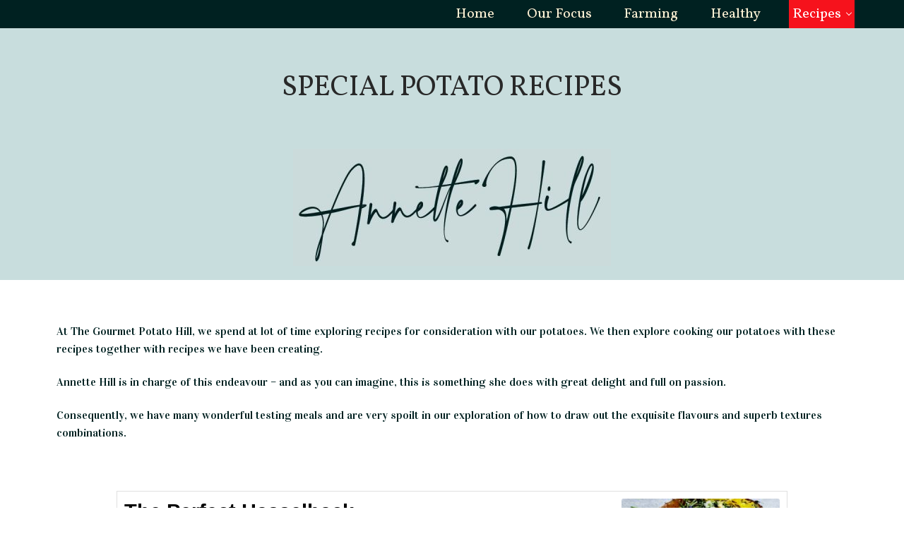

--- FILE ---
content_type: text/css
request_url: https://thegourmetpotato.com.au/wp-content/uploads/marmot/hqt-global-css.css?ver=1164
body_size: 6174
content:
/* Normalize */
/*! normalize.css v8.0.0 | MIT License | github.com/necolas/normalize.css */
/* Document
 ========================================================================== */
/**
 * 1. Correct the line height in all browsers.
 * 2. Prevent adjustments of font size after orientation changes in iOS.
 */
html {
  line-height: 1.15;
  /* 1 */
  -webkit-text-size-adjust: 100%;
  /* 2 */ }

/* Sections
 ========================================================================== */
/**
 * Remove the margin in all browsers.
 */
body {
  margin: 0; }

/* Grouping content
 ========================================================================== */
/**
 * 1. Add the correct box sizing in Firefox.
 * 2. Show the overflow in Edge and IE.
 */
hr {
  box-sizing: content-box;
  /* 1 */
  height: 0;
  /* 1 */
  overflow: visible;
  /* 2 */ }

/**
 * 1. Correct the inheritance and scaling of font size in all browsers.
 * 2. Correct the odd `em` font sizing in all browsers.
 */
pre {
  font-family: monospace, monospace;
  /* 1 */
  font-size: 1em;
  /* 2 */ }

/* Text-level semantics
 ========================================================================== */
/**
 * Remove the gray background on active links in IE 10.
 */
a {
  background-color: transparent; }

/**
 * 1. Remove the bottom border in Chrome 57-
 * 2. Add the correct text decoration in Chrome, Edge, IE, Opera, and Safari.
 */
abbr[title] {
  border-bottom: none;
  /* 1 */
  text-decoration: underline;
  /* 2 */
  text-decoration: underline dotted;
  /* 2 */ }

/**
 * Add the correct font weight in Chrome, Edge, and Safari.
 */
b, strong {
  font-weight: bolder; }

/**
 * 1. Correct the inheritance and scaling of font size in all browsers.
 * 2. Correct the odd `em` font sizing in all browsers.
 */
code, kbd, samp {
  font-family: monospace, monospace;
  /* 1 */
  font-size: 1em;
  /* 2 */ }

/**
 * Add the correct font size in all browsers.
 */
small {
  font-size: 80%; }

/**
 * Prevent `sub` and `sup` elements from affecting the line height in
 * all browsers.
 */
sub, sup {
  font-size: 75%;
  line-height: 0;
  position: relative;
  vertical-align: baseline; }

sub {
  bottom: -0.25em; }

sup {
  top: -0.5em; }

/* Embedded content
 ========================================================================== */
/**
 * Remove the border on images inside links in IE 10.
 */
img {
  border-style: none; }

/* Forms
 ========================================================================== */
/**
 * 1. Change the font styles in all browsers.
 * 2. Remove the margin in Firefox and Safari.
 */
button, input, optgroup, select, textarea {
  font-family: inherit;
  /* 1 */
  font-size: 100%;
  /* 1 */
  line-height: 1.15;
  /* 1 */
  margin: 0;
  /* 2 */ }

/**
 * Show the overflow in IE.
 * 1. Show the overflow in Edge.
 */
button, input {
  /* 1 */
  overflow: visible; }

/**
 * Remove the inheritance of text transform in Edge, Firefox, and IE.
 * 1. Remove the inheritance of text transform in Firefox.
 */
button, select {
  /* 1 */
  text-transform: none; }

/**
 * Correct the inability to style clickable types in iOS and Safari.
 */
button, [type="button"], [type="reset"], [type="submit"] {
  -webkit-appearance: button; }

/**
 * Remove the inner border and padding in Firefox.
 */
button::-moz-focus-inner, [type="button"]::-moz-focus-inner, [type="reset"]::-moz-focus-inner, [type="submit"]::-moz-focus-inner {
  border-style: none;
  padding: 0; }

/**
 * Restore the focus styles unset by the previous rule.
 */
button:-moz-focusring, [type="button"]:-moz-focusring, [type="reset"]:-moz-focusring, [type="submit"]:-moz-focusring {
  outline: 1px dotted ButtonText; }

/**
 * Correct the padding in Firefox.
 */
fieldset {
  padding: 0.35em 0.75em 0.625em; }

/**
 * 1. Correct the text wrapping in Edge and IE.
 * 2. Correct the color inheritance from `fieldset` elements in IE.
 * 3. Remove the padding so developers are not caught out when they zero out
 *		`fieldset` elements in all browsers.
 */
legend {
  box-sizing: border-box;
  /* 1 */
  color: inherit;
  /* 2 */
  display: table;
  /* 1 */
  max-width: 100%;
  /* 1 */
  padding: 0;
  /* 3 */
  white-space: normal;
  /* 1 */ }

/**
 * Add the correct vertical alignment in Chrome, Firefox, and Opera.
 */
progress {
  vertical-align: baseline; }

/**
 * Remove the default vertical scrollbar in IE 10+.
 */
textarea {
  overflow: auto; }

/**
 * 1. Add the correct box sizing in IE 10.
 * 2. Remove the padding in IE 10.
 */
[type="checkbox"], [type="radio"] {
  box-sizing: border-box;
  /* 1 */
  padding: 0;
  /* 2 */ }

/**
 * Correct the cursor style of increment and decrement buttons in Chrome.
 */
[type="number"]::-webkit-inner-spin-button, [type="number"]::-webkit-outer-spin-button {
  height: auto; }

/**
 * 1. Correct the odd appearance in Chrome and Safari.
 * 2. Correct the outline style in Safari.
 */
[type="search"] {
  -webkit-appearance: textfield;
  /* 1 */
  outline-offset: -2px;
  /* 2 */ }

/**
 * Remove the inner padding in Chrome and Safari on macOS.
 */
[type="search"]::-webkit-search-decoration {
  -webkit-appearance: none; }

/**
 * 1. Correct the inability to style clickable types in iOS and Safari.
 * 2. Change font properties to `inherit` in Safari.
 */
::-webkit-file-upload-button {
  -webkit-appearance: button;
  /* 1 */
  font: inherit;
  /* 2 */ }

/* Interactive
 ========================================================================== */
/*
 * Add the correct display in Edge, IE 10+, and Firefox.
 */
details {
  display: block; }

/*
 * Add the correct display in all browsers.
 */
summary {
  display: list-item; }

/* Misc
 ========================================================================== */
/**
 * Add the correct display in IE 10+.
 */
template {
  display: none; }

/**
 * Add the correct display in IE 10.
 */
[hidden] {
  display: none; }

/* Typography */
/* ADDD
 html {
 font-size: $font__size_base;
 }
 body {
 -webkit-font-smoothing: antialiased;
 -moz-osx-font-smoothing: grayscale;
 color: $color__text-main;
 @include font-family( $font__body );
 font-weight: 400;
 font-size: 1em;
 line-height: $font__line-height-body;
 margin: 0;
 text-rendering: optimizeLegibility;
 }
 button,
 input,
 select,
 optgroup,
 textarea {
 //color: $color__text-main; // ADDD
 @include font-family( $font__body );
 font-weight: 400;
 line-height: $font__line-height-body;
 text-rendering: optimizeLegibility;
 }
 */
blockquote {
  -webkit-hyphens: auto;
  -moz-hyphens: auto;
  -ms-hyphens: auto;
  hyphens: auto;
  word-break: break-word;
  word-wrap: break-word; }

p {
  -webkit-font-smoothing: antialiased;
  -moz-osx-font-smoothing: grayscale;
  margin: 0; }

dfn, cite, em, i {
  font-style: italic; }

pre {
  overflow: auto; }

abbr, acronym {
  border-bottom: 1px dotted #666;
  cursor: help; }

mark, ins {
  background: #fff9c0;
  text-decoration: none; }

big {
  font-size: 125%; }

a {
  text-decoration: none; }
  a:hover {
    text-decoration: none; }
  a:focus {
    text-decoration: underline; }

/* Elements */
html {
  box-sizing: border-box; }

*, *:before, *:after {
  box-sizing: inherit; }

a:hover, a:active {
  outline: 0;
  text-decoration: none; }

hr {
  border: 0;
  height: 2px; }

dl, dt, dd, ol, ul, li {
  margin-top: 0;
  margin-bottom: 0;
  border: 0;
  outline: 0;
  font-size: 100%;
  vertical-align: baseline;
  background: transparent; }

img {
  height: auto;
  max-width: 100%;
  position: relative; }

figure {
  margin: 0; }

blockquote {
  margin-left: 0;
  padding: 0 0 0 2rem; }
  blockquote > p {
    margin: 0 0 2rem; }

h1, h2, h3, h4, h5, h6 {
  font-size: 100%;
  margin: 0;
  padding: 0;
  line-height: inherit;
  font-weight: normal; }

h1 {
  font-size: 2.5rem; }

h2 {
  font-size: 2rem; }

h3 {
  font-size: 1.75rem; }

h4 {
  font-size: 1.5rem; }

h5 {
  font-size: 1.25rem; }

h6 {
  font-size: 1rem; }

table {
  background-color: transparent;
  width: 100%;
  margin-bottom: 15px;
  border-spacing: 0;
  border-collapse: collapse; }

table th, table td {
  padding: 15px;
  line-height: 1.5;
  vertical-align: top;
  border: 1px solid #cccccc; }

table th {
  font-weight: bold; }

table thead th, table tfoot th {
  font-size: 1em; }

table tbody > tr:nth-child(odd) > td, table tbody > tr:nth-child(odd) > th {
  /*background-color: #eeeeee;*/ }

table tbody tr:hover > td, table tbody tr:hover > th {
  /*background-color: #e9e9e9;*/ }

table tbody + tbody {
  border-top: 2px solid #cccccc; }

@media (max-width: 767px) {
  table table {
    font-size: 0.8em; }
  table table th, table table td {
    padding: 7px;
    line-height: 1.3; }
  table table th {
    font-weight: 400; } }

.woocommerce td, .woocommerce th {
  border: none; }

/* Forms */
.button, button, input[type="button"], input[type="reset"], input[type="submit"], .woocommerce #respond input#submit, .woocommerce a.button, .woocommerce button.button, .woocommerce input.button, .woocommerce #respond input#submit.alt, .woocommerce a.button.alt, .woocommerce button.button.alt, .woocommerce input.button.alt, .woocommerce #respond input#submit.disabled, .woocommerce #respond input#submit:disabled, .woocommerce #respond input#submit:disabled[disabled], .woocommerce a.button.disabled, .woocommerce a.button:disabled, .woocommerce a.button:disabled[disabled], .woocommerce button.button.disabled, .woocommerce button.button:disabled, .woocommerce button.button:disabled[disabled], .woocommerce input.button.disabled, .woocommerce input.button:disabled, .woocommerce input.button:disabled[disabled] {
  border: none;
  box-sizing: border-box;
  font-weight: 700;
  outline: none;
  text-decoration: none;
  vertical-align: bottom; }
  .button:hover, button:hover, input[type="button"]:hover, input[type="reset"]:hover, input[type="submit"]:hover, .woocommerce #respond input#submit:hover, .woocommerce a.button:hover, .woocommerce button.button:hover, .woocommerce input.button:hover, .woocommerce #respond input#submit.alt:hover, .woocommerce a.button.alt:hover, .woocommerce button.button.alt:hover, .woocommerce input.button.alt:hover, .woocommerce #respond input#submit.disabled:hover, .woocommerce #respond input#submit:disabled:hover, .woocommerce #respond input#submit:disabled[disabled]:hover, .woocommerce a.button.disabled:hover, .woocommerce a.button:disabled:hover, .woocommerce a.button:disabled[disabled]:hover, .woocommerce button.button.disabled:hover, .woocommerce button.button:disabled:hover, .woocommerce button.button:disabled[disabled]:hover, .woocommerce input.button.disabled:hover, .woocommerce input.button:disabled:hover, .woocommerce input.button:disabled[disabled]:hover {
    cursor: pointer; }
  .button:visited, button:visited, input[type="button"]:visited, input[type="reset"]:visited, input[type="submit"]:visited, .woocommerce #respond input#submit:visited, .woocommerce a.button:visited, .woocommerce button.button:visited, .woocommerce input.button:visited, .woocommerce #respond input#submit.alt:visited, .woocommerce a.button.alt:visited, .woocommerce button.button.alt:visited, .woocommerce input.button.alt:visited, .woocommerce #respond input#submit.disabled:visited, .woocommerce #respond input#submit:disabled:visited, .woocommerce #respond input#submit:disabled[disabled]:visited, .woocommerce a.button.disabled:visited, .woocommerce a.button:disabled:visited, .woocommerce a.button:disabled[disabled]:visited, .woocommerce button.button.disabled:visited, .woocommerce button.button:disabled:visited, .woocommerce button.button:disabled[disabled]:visited, .woocommerce input.button.disabled:visited, .woocommerce input.button:disabled:visited, .woocommerce input.button:disabled[disabled]:visited {
    text-decoration: none; }
  .button:focus, button:focus, input[type="button"]:focus, input[type="reset"]:focus, input[type="submit"]:focus, .woocommerce #respond input#submit:focus, .woocommerce a.button:focus, .woocommerce button.button:focus, .woocommerce input.button:focus, .woocommerce #respond input#submit.alt:focus, .woocommerce a.button.alt:focus, .woocommerce button.button.alt:focus, .woocommerce input.button.alt:focus, .woocommerce #respond input#submit.disabled:focus, .woocommerce #respond input#submit:disabled:focus, .woocommerce #respond input#submit:disabled[disabled]:focus, .woocommerce a.button.disabled:focus, .woocommerce a.button:disabled:focus, .woocommerce a.button:disabled[disabled]:focus, .woocommerce button.button.disabled:focus, .woocommerce button.button:disabled:focus, .woocommerce button.button:disabled[disabled]:focus, .woocommerce input.button.disabled:focus, .woocommerce input.button:disabled:focus, .woocommerce input.button:disabled[disabled]:focus {
    outline: thin dotted;
    outline-offset: -4px; }

input[type="text"], input[type="email"], input[type="url"], input[type="password"], input[type="search"], input[type="number"], input[type="tel"], input[type="range"], input[type="date"], input[type="month"], input[type="week"], input[type="time"], input[type="datetime"], input[type="datetime-local"], input[type="color"], textarea, select, .select2 .select2-selection {
  -webkit-backface-visibility: hidden;
  box-sizing: border-box;
  border-radius: 0;
  max-width: 100%;
  width: 100%;
  min-height: 2.5em;
  line-height: inherit;
  vertical-align: middle;
  outline: none;
  outline-offset: 0; }
  input[type="text"]:focus, input[type="email"]:focus, input[type="url"]:focus, input[type="password"]:focus, input[type="search"]:focus, input[type="number"]:focus, input[type="tel"]:focus, input[type="range"]:focus, input[type="date"]:focus, input[type="month"]:focus, input[type="week"]:focus, input[type="time"]:focus, input[type="datetime"]:focus, input[type="datetime-local"]:focus, input[type="color"]:focus, textarea:focus, select:focus, .select2 .select2-selection:focus {
    outline: none; }

input[type='email'], input[type='search'], input[type='number'], input[type='url'], input[type='tel'], input[type='text'], textarea {
  -webkit-appearance: none;
  -moz-appearance: none;
  appearance: none; }

input[type="search"]::-webkit-search-decoration {
  display: none; }

textarea {
  resize: vertical; }

select, .select-resize-ghost, .select2-container .select2-choice, .select2-container .select2-selection {
  -webkit-appearance: none;
  -moz-appearance: none;
  appearance: none;
  background-image: url("data:image/svg+xml;charset=utf8, %3Csvg xmlns='http://www.w3.org/2000/svg' width='24' height='24' viewBox='0 0 24 24' fill='none' stroke='%23333' stroke-width='2' stroke-linecap='round' stroke-linejoin='round' class='feather feather-chevron-down'%3E%3Cpolyline points='6 9 12 15 18 9'%3E%3C/polyline%3E%3C/svg%3E");
  background-position: right 0.45em top 50%;
  background-repeat: no-repeat;
  padding-right: 26px !important;
  background-size: auto 16px; }

.select2 .select2-selection {
  height: auto;
  display: flex;
  align-items: center; }
  .select2 .select2-selection .select2-selection__rendered {
    width: 100%;
    padding: 0;
    color: inherit;
    line-height: initial; }
  .select2 .select2-selection.select2-selection--single .select2-selection__arrow {
    display: none !important; }

.select2-search .select2-search__field {
  min-height: 0;
  padding: 4px !important; }

form.post-password-form {
  width: 100%;
  max-width: 650px;
  padding: 15px;
  margin: 100px auto;
  text-align: center; }
  form.post-password-form p:last-of-type {
    max-width: 450px;
    margin-left: auto;
    margin-right: auto; }
  form.post-password-form label {
    display: block;
    margin-bottom: 20px; }
  form.post-password-form input {
    width: 100%; }

/* Navigation */
.screen-reader-text {
  clip: rect(1px, 1px, 1px, 1px);
  height: 1px;
  overflow: hidden;
  position: absolute !important;
  width: 1px;
  word-wrap: normal !important; }

.screen-reader-text:focus {
  background-color: #eeeeee;
  clip: auto !important;
  -webkit-clip-path: none;
  clip-path: none;
  color: #333333;
  display: block;
  font-size: 1rem;
  height: auto;
  left: 5px;
  line-height: normal;
  padding: 15px 23px 14px;
  text-decoration: none;
  top: 5px;
  width: auto;
  z-index: 100000; }

.cmm4e-container {
  text-rendering: optimizeLegibility;
  flex-direction: row-reverse; }

/* Accessibility */
/* Text meant only for screen readers. */
.screen-reader-text {
  border: 0;
  clip: rect(1px, 1px, 1px, 1px);
  clip-path: inset(50%);
  height: 1px;
  margin: -1px;
  overflow: hidden;
  padding: 0;
  position: absolute !important;
  width: 1px;
  word-wrap: normal !important;
  /* Many screen reader and browser combinations announce broken words as they would appear visually. */ }
  .screen-reader-text:focus {
    border-radius: 3px;
    box-shadow: 0 0 2px 2px rgba(0, 0, 0, 0.6);
    clip: auto !important;
    clip-path: none;
    display: block;
    font-size: 14px;
    font-size: 0.875rem;
    font-weight: bold;
    height: auto;
    left: 5px;
    line-height: normal;
    padding: 15px 23px 14px;
    text-decoration: none;
    top: 5px;
    width: auto;
    z-index: 100000;
    /* Above WP toolbar. */ }

/* Do not show the outline on the skip link target. */
#content[tabindex="-1"]:focus {
  outline: 0; }

/* Alignments */
.alignleft {
  /*rtl:ignore*/
  float: left;
  /*rtl:ignore*/
  margin-right: 1rem; }

.alignright {
  /*rtl:ignore*/
  float: right;
  /*rtl:ignore*/
  margin-left: 1rem; }

.aligncenter {
  clear: both;
  display: block;
  margin-left: auto;
  margin-right: auto; }

/* Clearings */
.clear:before, .clear:after {
  content: "";
  display: table;
  table-layout: fixed; }

.clear:after {
  clear: both; }

/* Layout */
#main-wrapper {
  height: 100%; }

.empty-template-area {
  text-align: center;
  padding: 1em;
  margin: 2em;
  box-shadow: 0 0 20px 0px #f4f4f4;
  font-family: var(--e-global-typography-text-font-family), Sans-serif;
  font-size: var(--e-global-typography-text-font-size);
  font-weight: var(--e-global-typography-text-font-weight); }

/* Media */
.page-content .wp-smiley, .entry-content .wp-smiley, .comment-content .wp-smiley {
  border: none;
  margin-bottom: 0;
  margin-top: 0;
  padding: 0; }

embed, iframe, object {
  max-width: 100%; }

.custom-logo-link {
  display: inline-block; }

svg {
  fill: currentColor; }

.wp-caption {
  margin-bottom: calc(1.5 * 1rem); }

.wp-caption img[class*="wp-image-"] {
  display: block;
  margin-left: auto;
  margin-right: auto; }

.wp-caption-text {
  margin: 0;
  padding: 0.5rem;
  text-align: center; }

/* Fixes */
.elementor-widget.elementor-widget-hq-post-meta-data .elementor-icon-list-item a {
  display: inline; }

@media only screen and (max-width: 768px) {
  .woocommerce-message {
    display: flex;
    flex-wrap: wrap; }
  .woocommerce-message a {
    text-align: center;
    order: 10; } }

/**
 * My Account Style
 */
.woocommerce-MyAccount-navigation > ul {
  margin: 0;
  padding: 0; }

.woocommerce-MyAccount-navigation-link {
  list-style: none;
  border: 1px solid rgba(0, 0, 0, 0.1);
  border-bottom-width: 0; }
  .woocommerce-MyAccount-navigation-link:last-child {
    border-bottom-width: 1px; }
  .woocommerce-MyAccount-navigation-link a {
    display: block;
    padding: 20px; }
    .woocommerce-MyAccount-navigation-link a:hover {
      background-color: #fbfbfb; }
  .woocommerce-MyAccount-navigation-link.is-active a {
    background-color: #fbfbfb; }

.woocommerce-account .woocommerce-EditAccountForm .woocommerce-Button {
  margin-top: 1em;
  margin-left: 3px; }

.woocommerce-account .woocommerce-MyAccount-content {
  width: 70%;
  padding-left: 20px; }

.woocommerce-account .woocommerce-MyAccount-content fieldset {
  border: 0;
  margin: 1em 0 0;
  padding: 3px; }

.woocommerce-account .woocommerce-MyAccount-content fieldset legend {
  padding: 3px 0;
  border-bottom: 1px solid #e5e5e5;
  width: 100%;
  margin: 10px 0; }

.woocommerce-account .woocommerce-MyAccount-content fieldset .form-row {
  padding-left: 0;
  padding-right: 0; }

@media only screen and (max-width: 768px) {
  .woocommerce-account .woocommerce-MyAccount-content {
    width: 100%;
    padding: 0; } }

/**
 * Account page
 */
.woocommerce .addresses .title, .woocommerce-account .addresses .title {
  background: #fbfbfb;
  padding: 20px;
  margin-bottom: 0;
  border-width: 1px 1px 0 1px;
  border-style: solid;
  border-color: #e5e5e5; }

.woocommerce .addresses .title .edit, .woocommerce-account .addresses .title .edit {
  float: right;
  padding: 0 20px; }

.woocommerce .addresses h3, .woocommerce-account .addresses h3 {
  font-size: 26px; }

.woocommerce ol.commentlist.notes li.note p.meta, .woocommerce-account ol.commentlist.notes li.note p.meta {
  font-weight: 700;
  margin-bottom: 0; }

.woocommerce ul.digital-downloads, .woocommerce-account ul.digital-downloads {
  margin-left: 0;
  padding-left: 0; }

.woocommerce ul.digital-downloads li, .woocommerce-account ul.digital-downloads li {
  list-style: none;
  margin-left: 0;
  padding-left: 0; }

.woocommerce ul.digital-downloads li::before, .woocommerce-account ul.digital-downloads li::before {
  font-family: 'WooCommerce';
  speak: none;
  font-weight: normal;
  font-variant: normal;
  text-transform: none;
  line-height: 1;
  -webkit-font-smoothing: antialiased;
  margin-right: 0.618em;
  content: "";
  text-decoration: none; }

.woocommerce ul.digital-downloads li .count, .woocommerce-account ul.digital-downloads li .count {
  float: right; }

.woocommerce .woocommerce-Addresses address, .woocommerce .woocommerce-customer-details address, .woocommerce .woocommerce-MyAccount-content address, .woocommerce-account .woocommerce-Addresses address, .woocommerce-account .woocommerce-customer-details address, .woocommerce-account .woocommerce-MyAccount-content address {
  border: 1px solid rgba(0, 0, 0, 0.1);
  padding: 1em;
  border-radius: 0; }

.woocommerce table.my_account_orders td, .woocommerce table.my_account_orders th {
  padding: 20px 10px; }

.woocommerce table.my_account_orders .button {
  font-weight: initial; }

.woocommerce-error, .woocommerce-info, .woocommerce-message {
  border: none;
  padding: 1em 2em;
  display: flex;
  align-items: center;
  justify-content: space-between; }

.woocommerce-error::after, .woocommerce-error::before, .woocommerce-info::after, .woocommerce-info::before, .woocommerce-message::after, .woocommerce-message::before {
  display: none; }

.woocommerce-error a.button, .woocommerce-info a.button, .woocommerce-message a.button {
  order: 100;
  margin-left: 15px; }

.woocommerce form .show-password-input, .woocommerce-page form .show-password-input {
  top: auto; }

/*
 * Cart page
 */
/* CLASSIC LAYOUT */
.woocommerce .woocommerce-cart-form {
  margin-bottom: 2em; }

.woocommerce ins {
  background: none; }

.woocommerce .quantity {
  display: flex;
  flex-wrap: nowrap;
  align-items: center;
  justify-content: flex-end; }

.woocommerce .quantity .qty, .woocommerce .quantity .qty-button {
  width: 36px;
  height: 36px;
  background-color: transparent;
  border: 1px solid #e4e4e4;
  margin: 0;
  padding: 0;
  text-align: center;
  vertical-align: middle;
  font-size: 12px;
  outline: none;
  color: #777;
  -webkit-border-radius: 0;
  -moz-border-radius: 0;
  -ms-border-radius: 0;
  border-radius: 0; }

.woocommerce .quantity input[type=number].qty {
  max-width: none;
  padding: 0;
  border-width: 1px;
  -moz-appearance: textfield;
  -webkit-appearance: textfield; }

.woocommerce .quantity input[type=number].qty:focus {
  border-color: #bbb;
  outline: 0;
  border-width: 1px; }

.woocommerce .quantity input[type=number]::-webkit-inner-spin-button, .woocommerce .quantity input[type=number]::-webkit-outer-spin-button {
  -webkit-appearance: none;
  margin: 0; }

.woocommerce .quantity .qty-button {
  font-size: 16px;
  line-height: 1;
  font-weight: normal;
  display: flex;
  justify-content: center;
  align-items: center; }

.woocommerce .quantity .qty-button:focus {
  text-decoration: none; }

.woocommerce .quantity .qty-button.minus {
  border-right-width: 0; }

.woocommerce .quantity .qty-button.plus {
  border-left-width: 0; }

.woocommerce table.shop_table {
  overflow: hidden;
  /* for border radius */
  border-width: 1px;
  border-style: solid;
  text-align: left;
  width: 100%;
  border-collapse: collapse;
  border-color: #eaeaea;
  border-radius: 0; }

.woocommerce table.shop_table thead {
  background-color: #f7f7f7; }

.woocommerce table th, .elementor-widget-hqwoo-cart-table table tbody td {
  text-align: left;
  vertical-align: top; }

.woocommerce table.shop_table th {
  vertical-align: middle;
  font-weight: 400; }

.woocommerce table.shop_table td {
  vertical-align: middle;
  border-color: #eaeaea; }

.woocommerce table.shop_table .product-remove {
  text-align: center !important; }

.woocommerce table.shop_table a.remove {
  display: inline-block;
  font-size: 18px;
  width: 25px;
  height: 25px;
  line-height: 25px;
  font-weight: 300;
  color: #bbb !important;
  border: 1px solid;
  -webkit-border-radius: 50%;
  -moz-border-radius: 50%;
  -ms-border-radius: 50%;
  border-radius: 50%;
  -webkit-box-sizing: content-box;
  -moz-box-sizing: content-box;
  box-sizing: content-box; }

.woocommerce table.shop_table a.remove:hover {
  background-color: transparent;
  color: #333 !important; }

.woocommerce table.cart img {
  width: auto; }

.woocommerce table.cart td.actions .coupon {
  text-align: left;
  display: flex;
  justify-content: space-between; }

.woocommerce table.cart td.actions .coupon .input-text {
  border-color: #ddd;
  flex-basis: 48%;
  width: 48%;
  margin-right: 4%; }

.woocommerce table.cart td.actions .coupon button.button {
  flex-basis: 48%;
  width: 48%;
  white-space: nowrap;
  padding-left: 6px;
  padding-right: 6px; }

@media (min-width: 768px) {
  .woocommerce table.cart td.actions .coupon {
    width: 60%; } }

/* Checkout page */
.woocommerce form.checkout_coupon {
  border-radius: 0; }

form.checkout #order_review_heading {
  padding: 15px;
  border: solid #e5e5e5;
  border-width: 4px 4px 0; }

form.checkout #order_review {
  padding: 15px;
  border: solid #e5e5e5;
  border-width: 0 4px 4px; }

form.checkout #order_review table.shop_table .product-total, form.checkout #order_review table.shop_table tfoot td {
  text-align: right; }

.woocommerce-checkout #payment {
  border-radius: 0; }

/* Thank you page */
.woocommerce-order .woocommerce-thankyou-order-received {
  text-align: center;
  margin-bottom: 30px; }

.woocommerce-order ul.order_details {
  padding: 0;
  display: flex;
  flex-direction: column;
  justify-content: space-between;
  margin-bottom: 20px; }

.woocommerce-order ul.order_details li {
  float: none;
  margin: 0;
  padding: 10px 0;
  flex: 1;
  border-right: none; }

.woocommerce-order ul.order_details p {
  margin: 0; }

.woocommerce-order-details .shop_table .product-total, .woocommerce-order-details .shop_table tfoot td {
  text-align: right; }

@media (max-width: 767px) {
  .woocommerce table.cart table.cart .product-thumbnail, .woocommerce table.cart .product-thumbnail {
    display: block !important;
    text-align: center !important; }
  .woocommerce table.cart .product-thumbnail:before {
    display: none; }
  .woocommerce table.cart img {
    width: 60px; }
  .woocommerce .col2-set .col-1, .woocommerce .col2-set .col-2, .woocommerce-page .col2-set .col-1, .woocommerce-page .col2-set .col-2 {
    float: none;
    width: 100%; }
  .woocommerce-checkout .woocommerce form.checkout_coupon p.form-row-first, .woocommerce-checkout .woocommerce form.checkout_coupon p.form-row-last {
    width: 100%;
    float: none; }
  .woocommerce-checkout .woocommerce form.checkout_coupon button {
    width: 100%; } }

@media (min-width: 768px) {
  .woocommerce table.shop_table_responsive thead {
    display: table-header-group; }
  .woocommerce button.update_cart {
    float: none; }
  .woocommerce .quantity {
    justify-content: flex-start; }
  .woocommerce table.shop_table .product-remove {
    width: 80px; }
  .woocommerce table.shop_table .product-thumbnail {
    width: 120px; }
  .woocommerce table.shop_table .product-price {
    text-align: left !important;
    min-width: max-content; }
  .woocommerce table.shop_table .product-quantity {
    width: 150px; }
  .woocommerce table.shop_table .product-subtotal {
    text-align: right;
    width: 150px; }
  .woocommerce table.shop_table_responsive tr td {
    display: table-cell; }
  .woocommerce table.shop_table_responsive tr td::before {
    display: none; }
  .woocommerce table.shop_table_responsive tr {
    display: table-row; }
  .woocommerce-order ul.order_details {
    flex-direction: row; } }

@media (min-width: 1024px) {
  /* Checkout page */
    form.checkout {
      overflow: hidden; }
    form.checkout .col2-set::after {
      display: none; }
    form.checkout .col2-set {
      float: left;
      width: 50%;
      margin-right: 2%; }
    form.checkout .col2-set .col-1, form.checkout .col2-set .col-2 {
      width: 100%;
      float: none; }
    form.checkout #order_review_heading, form.checkout #order_review {
      float: right;
      width: 48%;
      clear: none; } }


--- FILE ---
content_type: text/css
request_url: https://thegourmetpotato.com.au/wp-content/themes/marmot-restaurants/style.css?ver=1.0.2
body_size: 597
content:
/*
Theme Name:         Marmot Restaurants
Description:        Marmot Restaurants is a multipurpose theme for restaurants, bars, fast food, patisserie, pastry shop, online store, blog. Beautiful, fast and fully customizable. Easy setup with our pre-made demo websites. No coding customizations with integrated drag and drop theme builder. Tens of professional widgets available. Learn more on our website: https://marmot.hqwebs.net/marmot-restaurants/ Start exploring the demos: https://marmot.hqwebs.net/demo/ Friendly support and extensive documentation: https://marmot.hqwebs.net/support/
Author:             HQWebS
Author URI:         https://marmot.hqwebs.net/
Template:           marmot
Version:            1.0.2
Requires at least:  5.0
Tested up to:       5.7
Requires PHP:       7.0
License:            GNU General Public License v3 or later
License URI:        http://www.gnu.org/licenses/gpl-3.0.html
Tags:               food-and-drink, blog, e-commerce, grid-layout, one-column, two-columns, three-columns, four-columns, left-sidebar, right-sidebar, custom-background, custom-colors, custom-header, custom-logo, custom-menu, featured-images, footer-widgets, full-width-template, post-formats, theme-options, threaded-comments, translation-ready
Text Domain:        marmot-restaurants

All files, unless otherwise stated, are released under the GNU General Public
License version 3.0 (http://www.gnu.org/licenses/gpl-3.0.html)

This theme, like WordPress, is licensed under the GPL.
Use it to make something cool, have fun, and share what you've learned with others.
*/


--- FILE ---
content_type: text/css
request_url: https://thegourmetpotato.com.au/wp-content/uploads/elementor/css/post-1015.css?ver=1625184909
body_size: 896
content:
.elementor-kit-1015{--e-global-color-secondary:#000000;--e-global-color-text:#282828;--e-global-color-accent:#F6121C;--e-global-color-75079efa:#DD000A;--e-global-color-611bacb3:#000000;--e-global-typography-secondary-font-family:"Vollkorn";--e-global-typography-secondary-font-size:40px;--e-global-typography-secondary-font-weight:100;--e-global-typography-secondary-text-transform:uppercase;--e-global-typography-secondary-line-height:1.2em;--e-global-typography-secondary-letter-spacing:10px;--e-global-typography-text-font-family:"Open Sans";--e-global-typography-text-font-size:16px;--e-global-typography-text-font-weight:300;--e-global-typography-text-line-height:1.6em;--e-global-typography-accent-text-decoration:none;--e-global-typography-745934e-font-family:"Vollkorn";--e-global-typography-745934e-font-size:30px;--e-global-typography-745934e-font-weight:100;--e-global-typography-745934e-line-height:1.2em;--e-global-typography-cfceaf1-font-family:"Vollkorn";--e-global-typography-cfceaf1-font-size:60px;--e-global-typography-cfceaf1-font-weight:100;--e-global-typography-cfceaf1-text-transform:uppercase;--e-global-typography-cfceaf1-line-height:1.2em;--e-global-typography-cfceaf1-letter-spacing:6px;color:var( --e-global-color-text );font-family:var( --e-global-typography-text-font-family ), Sans-serif;font-size:var( --e-global-typography-text-font-size );font-weight:var( --e-global-typography-text-font-weight );line-height:var( --e-global-typography-text-line-height );}.elementor-kit-1015 a{color:var( --e-global-color-accent );text-decoration:var( --e-global-typography-accent-text-decoration );}.elementor-kit-1015 a:hover{color:#DD000A;}.elementor-kit-1015 h1{color:var( --e-global-color-text );font-family:"Vollkorn", Sans-serif;font-size:40px;font-weight:100;line-height:1.2em;}.elementor-kit-1015 h2{color:var( --e-global-color-text );font-family:"Vollkorn", Sans-serif;font-size:30px;font-weight:100;text-transform:uppercase;line-height:1.2em;}.elementor-kit-1015 h3{color:var( --e-global-color-text );font-family:"Vollkorn", Sans-serif;font-size:26px;font-weight:100;line-height:1.2em;}.elementor-kit-1015 h4{color:var( --e-global-color-text );font-family:"Vollkorn", Sans-serif;font-size:22px;font-weight:100;line-height:1.2em;}.elementor-kit-1015 h5{color:var( --e-global-color-text );font-family:"Vollkorn", Sans-serif;font-weight:100;line-height:1.2em;}.elementor-kit-1015 h6{color:var( --e-global-color-text );font-family:"Vollkorn", Sans-serif;font-size:0.85em;font-weight:100;line-height:1.2em;}.elementor-kit-1015 button,.elementor-kit-1015 input[type="button"],.elementor-kit-1015 input[type="submit"],.elementor-kit-1015 .elementor-button,.elementor-kit-1015 .elementor-button.buttom.alt,.elementor-kit-1015 button.elementor-button.button.alt,.elementor-kit-1015 input.elementor-button.button.alt,.elementor-kit-1015 .woocommerce-Button,.elementor-kit-1015.woocommerce a.added_to_cart,.elementor-kit-1015 button.button,.elementor-kit-1015 button.button:disabled[disabled],.elementor-kit-1015 button.button.disabled,.elementor-kit-1015 button.button.alt,.elementor-kit-1015 a.button,.elementor-kit-1015 a.button.alt,.elementor-kit-1015 #respond input#submit{font-family:"Open Sans", Sans-serif;font-size:18px;font-weight:400;line-height:1.2em;color:#FFFFFF;background-color:var( --e-global-color-accent );border-radius:0px 0px 0px 0px;padding:20px 60px 20px 60px;}.elementor-kit-1015 button:hover,.elementor-kit-1015 button:focus,.elementor-kit-1015 input[type="button"]:hover,.elementor-kit-1015 input[type="button"]:focus,.elementor-kit-1015 input[type="submit"]:hover,.elementor-kit-1015 input[type="submit"]:focus,.elementor-kit-1015 .elementor-button:hover,.elementor-kit-1015 .elementor-button:focus,.elementor-kit-1015 button.elementor-button.button.alt:hover,.elementor-kit-1015 button.elementor-button.button.alt:focus,.elementor-kit-1015 input.elementor-button.button.alt:hover,.elementor-kit-1015 input.elementor-button.button.alt:focus,.elementor-kit-1015 .woocommerce-Button:hover,.elementor-kit-1015 .woocommerce-Button:focus,.elementor-kit-1015 button.button:disabled[disabled]:hover,.elementor-kit-1015 button.button.disabled:hover,.elementor-kit-1015 button.button:hover,.elementor-kit-1015 button.button:focus,.elementor-kit-1015 button.button.alt:hover,.elementor-kit-1015 button.button.alt:focus,.elementor-kit-1015 a.button:hover,.elementor-kit-1015 a.button:focus,.elementor-kit-1015 a.button.alt:hover,.elementor-kit-1015 a.button.alt:focus,.elementor-kit-1015 #respond input#submit:hover,.elementor-kit-1015 #respond input#submit:focus{color:#FFFFFF;background-color:var( --e-global-color-75079efa );border-radius:0px 0px 0px 0px;}.elementor-kit-1015 label,.elementor-kit-1015 .hq-checkbox-label > span,.elementor-kit-1015 .hq-radio-label > span{font-size:14px;}.elementor-kit-1015 input:not([type="button"]):not([type="submit"]),.elementor-kit-1015 textarea,.elementor-kit-1015 .elementor-field-textual,.elementor-kit-1015 select,.elementor-kit-1015 .select2-selection{color:var( --e-global-color-text );background-color:#FFFFFF;border-style:solid;border-width:1px 1px 1px 1px;border-color:#E2E2E2;border-radius:0px 0px 0px 0px;padding:15px 15px 15px 15px;}.elementor-kit-1015 input:focus:not([type="button"]):not([type="submit"]),.elementor-kit-1015 textarea:focus,.elementor-kit-1015 .elementor-field-textual:focus,.elementor-kit-1015 select:focus,.elementor-kit-1015 .select2-container.select2-container--focus .select2-selection{color:var( --e-global-color-text );background-color:#EFEFEF;border-style:solid;border-width:1px 1px 1px 1px;border-color:var( --e-global-color-accent );}.elementor-section.elementor-section-boxed > .elementor-container{max-width:1140px;}.elementor-widget:not(:last-child){margin-bottom:1px;}{}h1.entry-title{display:var(--page-title-display);}@media(max-width:1024px){.elementor-kit-1015{--e-global-typography-secondary-font-size:35px;--e-global-typography-745934e-font-size:28px;--e-global-typography-cfceaf1-font-size:45px;font-size:var( --e-global-typography-text-font-size );line-height:var( --e-global-typography-text-line-height );}.elementor-kit-1015 h1{line-height:1.2em;}.elementor-kit-1015 h2{line-height:1.2em;}.elementor-kit-1015 h3{line-height:1.2em;}.elementor-kit-1015 h4{font-size:20px;}.elementor-kit-1015 h5{line-height:1.2em;}.elementor-kit-1015 h6{line-height:1.2em;}.elementor-section.elementor-section-boxed > .elementor-container{max-width:1024px;}}@media(max-width:767px){.elementor-kit-1015{--e-global-typography-secondary-font-size:30px;--e-global-typography-secondary-letter-spacing:7px;--e-global-typography-745934e-font-size:26px;--e-global-typography-cfceaf1-font-size:30px;font-size:var( --e-global-typography-text-font-size );line-height:var( --e-global-typography-text-line-height );}.elementor-kit-1015 h1{line-height:1.2em;}.elementor-kit-1015 h2{line-height:1.2em;}.elementor-kit-1015 h3{line-height:1.2em;}.elementor-kit-1015 h4{font-size:18px;line-height:1.2em;}.elementor-kit-1015 h5{line-height:1.2em;}.elementor-kit-1015 h6{line-height:1.2em;}.elementor-section.elementor-section-boxed > .elementor-container{max-width:767px;}}

--- FILE ---
content_type: text/css
request_url: https://thegourmetpotato.com.au/wp-content/uploads/elementor/css/post-1572.css?ver=1744869349
body_size: 890
content:
.elementor-1572 .elementor-element.elementor-element-4af64cf:not(.elementor-motion-effects-element-type-background), .elementor-1572 .elementor-element.elementor-element-4af64cf > .elementor-motion-effects-container > .elementor-motion-effects-layer{background-color:#C8DDDD;}.elementor-1572 .elementor-element.elementor-element-4af64cf{transition:background 0.3s, border 0.3s, border-radius 0.3s, box-shadow 0.3s;}.elementor-1572 .elementor-element.elementor-element-4af64cf > .elementor-background-overlay{transition:background 0.3s, border-radius 0.3s, opacity 0.3s;}.elementor-1572 .elementor-element.elementor-element-c2055ba .elementor-spacer-inner{height:50px;}.elementor-1572 .elementor-element.elementor-element-2b37c41{text-align:center;}.elementor-1572 .elementor-element.elementor-element-0bd8461 .elementor-spacer-inner{height:50px;}.elementor-bc-flex-widget .elementor-1572 .elementor-element.elementor-element-9123848.elementor-column .elementor-widget-wrap{align-items:center;}.elementor-1572 .elementor-element.elementor-element-9123848.elementor-column.elementor-element[data-element_type="column"] > .elementor-widget-wrap.elementor-element-populated{align-content:center;align-items:center;}.elementor-1572 .elementor-element.elementor-element-9123848.elementor-column > .elementor-widget-wrap{justify-content:center;}.elementor-1572 .elementor-element.elementor-element-d386adb:not(.elementor-motion-effects-element-type-background), .elementor-1572 .elementor-element.elementor-element-d386adb > .elementor-motion-effects-container > .elementor-motion-effects-layer{background-color:#FFFFFF;}.elementor-1572 .elementor-element.elementor-element-d386adb{transition:background 0.3s, border 0.3s, border-radius 0.3s, box-shadow 0.3s;padding:50px 10px 30px 10px;}.elementor-1572 .elementor-element.elementor-element-d386adb > .elementor-background-overlay{transition:background 0.3s, border-radius 0.3s, opacity 0.3s;}.elementor-1572 .elementor-element.elementor-element-9c6d05c{text-align:left;color:#002121;font-family:"Vidaloka", Sans-serif;}.elementor-1572 .elementor-element.elementor-element-a484214 .elementor-spacer-inner{height:20px;}.elementor-1572 .elementor-element.elementor-element-72965e5{text-align:left;color:#002121;font-family:"Vidaloka", Sans-serif;}.elementor-1572 .elementor-element.elementor-element-32cadb6 .elementor-spacer-inner{height:20px;}.elementor-1572 .elementor-element.elementor-element-c5c0a0c{text-align:left;color:#002121;font-family:"Vidaloka", Sans-serif;}.elementor-1572 .elementor-element.elementor-element-867ccb2:not(.elementor-motion-effects-element-type-background), .elementor-1572 .elementor-element.elementor-element-867ccb2 > .elementor-motion-effects-container > .elementor-motion-effects-layer{background-color:#002121;}.elementor-1572 .elementor-element.elementor-element-867ccb2{transition:background 0.3s, border 0.3s, border-radius 0.3s, box-shadow 0.3s;}.elementor-1572 .elementor-element.elementor-element-867ccb2 > .elementor-background-overlay{transition:background 0.3s, border-radius 0.3s, opacity 0.3s;}.elementor-1572 .elementor-element.elementor-element-4b19d1c > .elementor-element-populated{margin:0px 0px 0px 0px;}.elementor-1572 .elementor-element.elementor-element-6cdf784:not(.elementor-motion-effects-element-type-background), .elementor-1572 .elementor-element.elementor-element-6cdf784 > .elementor-motion-effects-container > .elementor-motion-effects-layer{background-color:#C8DDDD;}.elementor-1572 .elementor-element.elementor-element-6cdf784{transition:background 0.3s, border 0.3s, border-radius 0.3s, box-shadow 0.3s;padding:30px 30px 30px 30px;}.elementor-1572 .elementor-element.elementor-element-6cdf784 > .elementor-background-overlay{transition:background 0.3s, border-radius 0.3s, opacity 0.3s;}.elementor-bc-flex-widget .elementor-1572 .elementor-element.elementor-element-25a81a5.elementor-column .elementor-widget-wrap{align-items:center;}.elementor-1572 .elementor-element.elementor-element-25a81a5.elementor-column.elementor-element[data-element_type="column"] > .elementor-widget-wrap.elementor-element-populated{align-content:center;align-items:center;}.elementor-1572 .elementor-element.elementor-element-5158254 .elementor-heading-title{color:#002121;}.elementor-1572 .elementor-element.elementor-element-19af2f0{text-align:center;}.elementor-bc-flex-widget .elementor-1572 .elementor-element.elementor-element-93ba961.elementor-column .elementor-widget-wrap{align-items:center;}.elementor-1572 .elementor-element.elementor-element-93ba961.elementor-column.elementor-element[data-element_type="column"] > .elementor-widget-wrap.elementor-element-populated{align-content:center;align-items:center;}.elementor-bc-flex-widget .elementor-1572 .elementor-element.elementor-element-6a44aeb.elementor-column .elementor-widget-wrap{align-items:center;}.elementor-1572 .elementor-element.elementor-element-6a44aeb.elementor-column.elementor-element[data-element_type="column"] > .elementor-widget-wrap.elementor-element-populated{align-content:center;align-items:center;}.elementor-1572 .elementor-element.elementor-element-97689d0{text-align:center;}.elementor-1572 .elementor-element.elementor-element-97689d0 .elementor-heading-title{color:#002121;}.elementor-1572 .elementor-element.elementor-element-3f19d38{text-align:center;}.elementor-1572 .elementor-element.elementor-element-944b9b5:not(.elementor-motion-effects-element-type-background), .elementor-1572 .elementor-element.elementor-element-944b9b5 > .elementor-motion-effects-container > .elementor-motion-effects-layer{background-color:#FFFFFF;}.elementor-1572 .elementor-element.elementor-element-944b9b5{transition:background 0.3s, border 0.3s, border-radius 0.3s, box-shadow 0.3s;padding:50px 10px 30px 10px;}.elementor-1572 .elementor-element.elementor-element-944b9b5 > .elementor-background-overlay{transition:background 0.3s, border-radius 0.3s, opacity 0.3s;}.elementor-1572 .elementor-element.elementor-element-a8e15f1{text-align:center;color:#002121;font-family:"Vidaloka", Sans-serif;}.elementor-1572 .elementor-element.elementor-element-de488d0 .elementor-spacer-inner{height:50px;}.elementor-1572 .elementor-element.elementor-element-98506c5{text-align:center;color:#002121;font-family:"Vidaloka", Sans-serif;}.elementor-1572 .elementor-element.elementor-element-d3101e2:not(.elementor-motion-effects-element-type-background), .elementor-1572 .elementor-element.elementor-element-d3101e2 > .elementor-motion-effects-container > .elementor-motion-effects-layer{background-color:#002121;}.elementor-1572 .elementor-element.elementor-element-d3101e2{transition:background 0.3s, border 0.3s, border-radius 0.3s, box-shadow 0.3s;}.elementor-1572 .elementor-element.elementor-element-d3101e2 > .elementor-background-overlay{transition:background 0.3s, border-radius 0.3s, opacity 0.3s;}.elementor-1572 .elementor-element.elementor-element-1f150d1 > .elementor-element-populated{margin:0px 0px 0px 0px;}.elementor-1572 .elementor-element.elementor-element-1c4886f:not(.elementor-motion-effects-element-type-background), .elementor-1572 .elementor-element.elementor-element-1c4886f > .elementor-motion-effects-container > .elementor-motion-effects-layer{background-color:#C8DDDD;}.elementor-1572 .elementor-element.elementor-element-1c4886f{transition:background 0.3s, border 0.3s, border-radius 0.3s, box-shadow 0.3s;padding:30px 30px 30px 30px;}.elementor-1572 .elementor-element.elementor-element-1c4886f > .elementor-background-overlay{transition:background 0.3s, border-radius 0.3s, opacity 0.3s;}.elementor-bc-flex-widget .elementor-1572 .elementor-element.elementor-element-c06e70c.elementor-column .elementor-widget-wrap{align-items:center;}.elementor-1572 .elementor-element.elementor-element-c06e70c.elementor-column.elementor-element[data-element_type="column"] > .elementor-widget-wrap.elementor-element-populated{align-content:center;align-items:center;}.elementor-1572 .elementor-element.elementor-element-4ded0d2{text-align:center;}.elementor-1572 .elementor-element.elementor-element-8b77740{text-align:center;}.elementor-bc-flex-widget .elementor-1572 .elementor-element.elementor-element-95fd7ea.elementor-column .elementor-widget-wrap{align-items:center;}.elementor-1572 .elementor-element.elementor-element-95fd7ea.elementor-column.elementor-element[data-element_type="column"] > .elementor-widget-wrap.elementor-element-populated{align-content:center;align-items:center;}.elementor-bc-flex-widget .elementor-1572 .elementor-element.elementor-element-c4d5538.elementor-column .elementor-widget-wrap{align-items:center;}.elementor-1572 .elementor-element.elementor-element-c4d5538.elementor-column.elementor-element[data-element_type="column"] > .elementor-widget-wrap.elementor-element-populated{align-content:center;align-items:center;}.elementor-1572 .elementor-element.elementor-element-77d1eb8{text-align:center;}.elementor-1572 .elementor-element.elementor-element-0662a94{text-align:center;}.elementor-1572 .elementor-element.elementor-element-9a6b531:not(.elementor-motion-effects-element-type-background), .elementor-1572 .elementor-element.elementor-element-9a6b531 > .elementor-motion-effects-container > .elementor-motion-effects-layer{background-color:#FFFFFF;}.elementor-1572 .elementor-element.elementor-element-9a6b531{transition:background 0.3s, border 0.3s, border-radius 0.3s, box-shadow 0.3s;padding:50px 10px 30px 10px;}.elementor-1572 .elementor-element.elementor-element-9a6b531 > .elementor-background-overlay{transition:background 0.3s, border-radius 0.3s, opacity 0.3s;}.elementor-1572 .elementor-element.elementor-element-23cb3ea{text-align:center;color:#002121;font-family:"Vidaloka", Sans-serif;}.elementor-1572 .elementor-element.elementor-element-a9e6d2c .elementor-spacer-inner{height:50px;}.elementor-1572 .elementor-element.elementor-element-e50ab8d{text-align:center;color:#002121;font-family:"Vidaloka", Sans-serif;line-height:2em;}.elementor-1572 .elementor-element.elementor-element-fb8040f:not(.elementor-motion-effects-element-type-background), .elementor-1572 .elementor-element.elementor-element-fb8040f > .elementor-motion-effects-container > .elementor-motion-effects-layer{background-color:#002121;}.elementor-1572 .elementor-element.elementor-element-fb8040f{transition:background 0.3s, border 0.3s, border-radius 0.3s, box-shadow 0.3s;}.elementor-1572 .elementor-element.elementor-element-fb8040f > .elementor-background-overlay{transition:background 0.3s, border-radius 0.3s, opacity 0.3s;}.elementor-bc-flex-widget .elementor-1572 .elementor-element.elementor-element-af051c4.elementor-column .elementor-widget-wrap{align-items:center;}.elementor-1572 .elementor-element.elementor-element-af051c4.elementor-column.elementor-element[data-element_type="column"] > .elementor-widget-wrap.elementor-element-populated{align-content:center;align-items:center;}.elementor-1572 .elementor-element.elementor-element-af051c4 > .elementor-element-populated{margin:0px 0px 0px 0px;}.elementor-1572 .elementor-element.elementor-element-b37e669{color:#FFFFFF;font-family:"Vollkorn", Sans-serif;font-size:30px;font-weight:100;line-height:1.2em;}.elementor-1572 .elementor-element.elementor-element-21b4e09:not(.elementor-motion-effects-element-type-background), .elementor-1572 .elementor-element.elementor-element-21b4e09 > .elementor-motion-effects-container > .elementor-motion-effects-layer{background-color:#C8DDDD;}.elementor-1572 .elementor-element.elementor-element-21b4e09{transition:background 0.3s, border 0.3s, border-radius 0.3s, box-shadow 0.3s;padding:30px 30px 30px 30px;}.elementor-1572 .elementor-element.elementor-element-21b4e09 > .elementor-background-overlay{transition:background 0.3s, border-radius 0.3s, opacity 0.3s;}.elementor-bc-flex-widget .elementor-1572 .elementor-element.elementor-element-9b8e4b0.elementor-column .elementor-widget-wrap{align-items:center;}.elementor-1572 .elementor-element.elementor-element-9b8e4b0.elementor-column.elementor-element[data-element_type="column"] > .elementor-widget-wrap.elementor-element-populated{align-content:center;align-items:center;}.elementor-1572 .elementor-element.elementor-element-55c2bfd .elementor-heading-title{color:#002121;}.elementor-bc-flex-widget .elementor-1572 .elementor-element.elementor-element-e9e4b3d.elementor-column .elementor-widget-wrap{align-items:center;}.elementor-1572 .elementor-element.elementor-element-e9e4b3d.elementor-column.elementor-element[data-element_type="column"] > .elementor-widget-wrap.elementor-element-populated{align-content:center;align-items:center;}.elementor-bc-flex-widget .elementor-1572 .elementor-element.elementor-element-144db03.elementor-column .elementor-widget-wrap{align-items:center;}.elementor-1572 .elementor-element.elementor-element-144db03.elementor-column.elementor-element[data-element_type="column"] > .elementor-widget-wrap.elementor-element-populated{align-content:center;align-items:center;}.elementor-1572 .elementor-element.elementor-element-d7f2f04{text-align:left;}.elementor-1572 .elementor-element.elementor-element-d7f2f04 .elementor-heading-title{color:#002121;}.elementor-1572 .elementor-element.elementor-element-7ea9677{text-align:center;}:root{--page-title-display:none;}@media(max-width:1024px){.elementor-1572 .elementor-element.elementor-element-d386adb{padding:30px 10px 10px 10px;}.elementor-1572 .elementor-element.elementor-element-944b9b5{padding:30px 10px 10px 10px;}.elementor-1572 .elementor-element.elementor-element-9a6b531{padding:30px 10px 10px 10px;}.elementor-1572 .elementor-element.elementor-element-b37e669{font-size:28px;}}@media(max-width:767px){.elementor-1572 .elementor-element.elementor-element-b37e669{font-size:26px;}}

--- FILE ---
content_type: text/css
request_url: https://thegourmetpotato.com.au/wp-content/uploads/elementor/css/post-33.css?ver=1625184909
body_size: 837
content:
.elementor-33 .elementor-element.elementor-element-db8d43c:not(.elementor-motion-effects-element-type-background), .elementor-33 .elementor-element.elementor-element-db8d43c > .elementor-motion-effects-container > .elementor-motion-effects-layer{background-color:#002121;}.elementor-33 .elementor-element.elementor-element-db8d43c{transition:background 0.3s, border 0.3s, border-radius 0.3s, box-shadow 0.3s;z-index:999;}.elementor-33 .elementor-element.elementor-element-db8d43c > .elementor-background-overlay{transition:background 0.3s, border-radius 0.3s, opacity 0.3s;}.elementor-bc-flex-widget .elementor-33 .elementor-element.elementor-element-5048ae6.elementor-column .elementor-widget-wrap{align-items:center;}.elementor-33 .elementor-element.elementor-element-5048ae6.elementor-column.elementor-element[data-element_type="column"] > .elementor-widget-wrap.elementor-element-populated{align-content:center;align-items:center;}.elementor-33 .elementor-element.elementor-element-5048ae6 > .elementor-element-populated{padding:0px 0px 0px 0px;}.elementor-33 .elementor-element.elementor-element-3c202cf .hq-nav-menu-container > ul{width:100%;justify-content:space-between;}.elementor-33 .elementor-element.elementor-element-3c202cf.hq-navbar-parent-indicator-yes:not(.hq-navbar-column-row-reverse) .hq-nav-menu-container > ul > li.menu-item-has-children a:after{margin-left:8px;}.elementor-33 .elementor-element.elementor-element-3c202cf.hq-navbar-parent-indicator-yes.hq-navbar-column-row-reverse .hq-nav-menu-container > ul > li.menu-item-has-children a:after{margin-right:8px;}.elementor-33 .elementor-element.elementor-element-3c202cf .hq-nav-menu-container > ul > li > .sub-menu{width:250px;max-width:250px;background-color:var( --e-global-color-accent );}.elementor-33 .elementor-element.elementor-element-3c202cf .hq-nav-menu-container > ul > li > a{font-family:"Vollkorn", Sans-serif;font-size:20px;font-weight:100;color:#FFF1D4;background-color:rgba(255, 255, 255, 0);border-radius:0px 0px 0px 0px;padding:5px 5px 5px 5px;}.elementor-33 .elementor-element.elementor-element-3c202cf.hq-navbar-layout-row .hq-nav-menu-container > ul > li:not(:last-of-type){margin-right:1px;}.elementor-33 .elementor-element.elementor-element-3c202cf.hq-navbar-layout-column .hq-nav-menu-container > ul > li:not(:last-of-type){margin-bottom:1px;}.elementor-33 .elementor-element.elementor-element-3c202cf .hq-nav-menu-container > ul > li > a:hover, .elementor-33 .elementor-element.elementor-element-3c202cf .hq-nav-menu-container > ul > li.focus > a{color:#FFFFFF;background-color:var( --e-global-color-accent );border-color:var( --e-global-color-accent );}.elementor-33 .elementor-element.elementor-element-3c202cf .hq-nav-menu-container > ul > li.current-menu-item > a,.elementor-33 .elementor-element.elementor-element-3c202cf .hq-nav-menu-container > ul > li.current_page_parent > a,.elementor-33 .elementor-element.elementor-element-3c202cf .hq-nav-menu-container > ul > li.current-menu-ancestor > a{color:#FFFFFF;background-color:var( --e-global-color-accent );}.elementor-33 .elementor-element.elementor-element-3c202cf .hq-nav-menu-container .sub-menu li a{color:#FFFFFF;padding:20px 20px 20px 20px;border-style:solid;border-width:0px 0px 1px 0px;border-color:#FF363F;}.elementor-33 .elementor-element.elementor-element-3c202cf .hq-nav-menu-container .sub-menu li a:hover, .elementor-33 .elementor-element.elementor-element-3c202cf .hq-nav-menu-container .sub-menu li.focus a{color:var( --e-global-color-611bacb3 );}.elementor-33 .elementor-element.elementor-element-3c202cf .hq-nav-menu-container .sub-menu li.current-menu-item a{color:var( --e-global-color-611bacb3 );border-style:solid;border-width:1px 0px 1px 0px;border-color:var( --e-global-color-611bacb3 );}.elementor-33 .elementor-element.elementor-element-3c202cf .hc-nav-trigger i{color:#FFFFFF;}.elementor-33 .elementor-element.elementor-element-3c202cf .hc-nav-trigger span, .elementor-33 .elementor-element.elementor-element-3c202cf .hc-nav-trigger span::before, .elementor-33 .elementor-element.elementor-element-3c202cf .hc-nav-trigger span::after{background:#FFFFFF;}.elementor-33 .elementor-element.elementor-element-3c202cf .hc-offcanvas-nav .nav-container > .nav-wrapper{background-color:#000000;}.elementor-33 .elementor-element.elementor-element-3c202cf .hc-offcanvas-nav .nav-container .menu-item .nav-wrapper{background-color:#171717BF;}.elementor-33 .elementor-element.elementor-element-3c202cf .hc-offcanvas-nav li.menu-item:not(.custom-content) > .nav-item-wrapper > a{font-family:"Vollkorn", Sans-serif;font-size:35px;font-weight:100;line-height:1.2em;color:#FFFFFF;padding:18px 18px 18px 18px;border-style:solid;border-width:0px 0px 1px 0px;border-color:#202020;}.elementor-33 .elementor-element.elementor-element-3c202cf .hc-offcanvas-nav li.menu-item:not(.custom-content) > .nav-item-wrapper > a:hover{color:var( --e-global-color-accent );background-color:#151515;}.elementor-33 .elementor-element.elementor-element-3c202cf .hc-offcanvas-nav li.menu-item.current-menu-item:not(.custom-content) > .nav-item-wrapper > a,
                .elementor-33 .elementor-element.elementor-element-3c202cf .hc-offcanvas-nav li.menu-item.current_page_parent:not(.custom-content) > .nav-item-wrapper > a,
                .elementor-33 .elementor-element.elementor-element-3c202cf .hc-offcanvas-nav li.menu-item.current-menu-ancestor:not(.custom-content) > .nav-item-wrapper > a{color:var( --e-global-color-accent );background-color:#171717;border-style:solid;border-color:var( --e-global-color-accent );}.elementor-33 .elementor-element.elementor-element-3c202cf .hc-offcanvas-nav .sub-menu li.menu-item:not(.custom-content) > .nav-item-wrapper > a{color:#FFFFFF;background-color:#000000;border-style:solid;border-color:#232323;}.elementor-33 .elementor-element.elementor-element-3c202cf .hc-offcanvas-nav .sub-menu li.menu-item:not(.custom-content) > .nav-item-wrapper > a:hover{color:var( --e-global-color-accent );background-color:#000000;border-color:#161616;}@media(max-width:1024px){.elementor-33 .elementor-element.elementor-element-5048ae6 > .elementor-element-populated{padding:0px 20px 0px 0px;}.elementor-33 .elementor-element.elementor-element-3c202cf .hq-nav-menu-container > ul > li > a{font-size:16px;padding:10px 20px 10px 20px;}.elementor-33 .elementor-element.elementor-element-3c202cf.hq-navbar-layout-row .hq-nav-menu-container > ul > li:not(:last-of-type){margin-right:0px;}.elementor-33 .elementor-element.elementor-element-3c202cf.hq-navbar-layout-column .hq-nav-menu-container > ul > li:not(:last-of-type){margin-bottom:0px;}.elementor-33 .elementor-element.elementor-element-3c202cf .hc-offcanvas-nav li.menu-item:not(.custom-content) > .nav-item-wrapper > a{font-size:20px;border-width:0px 0px 1px 0px;}.elementor-33 .elementor-element.elementor-element-3c202cf .hc-offcanvas-nav li.menu-item.current-menu-item:not(.custom-content) > .nav-item-wrapper > a,
                .elementor-33 .elementor-element.elementor-element-3c202cf .hc-offcanvas-nav li.menu-item.current_page_parent:not(.custom-content) > .nav-item-wrapper > a,
                .elementor-33 .elementor-element.elementor-element-3c202cf .hc-offcanvas-nav li.menu-item.current-menu-ancestor:not(.custom-content) > .nav-item-wrapper > a{border-width:0px 0px 1px 0px;}.elementor-33 .elementor-element.elementor-element-3c202cf .hc-offcanvas-nav .sub-menu li.menu-item:not(.custom-content) > .nav-item-wrapper > a{border-width:0px 0px 1px 0px;}}@media(max-width:1024px) and (min-width:768px){.elementor-33 .elementor-element.elementor-element-5048ae6{width:50%;}}@media(max-width:767px){.elementor-33 .elementor-element.elementor-element-5048ae6{width:20%;}.elementor-33 .elementor-element.elementor-element-3c202cf .hc-offcanvas-nav li.menu-item:not(.custom-content) > .nav-item-wrapper > a{font-size:20px;}.elementor-33 .elementor-element.elementor-element-3c202cf .hc-offcanvas-nav li.menu-item.current-menu-item:not(.custom-content) > .nav-item-wrapper > a,
                .elementor-33 .elementor-element.elementor-element-3c202cf .hc-offcanvas-nav li.menu-item.current_page_parent:not(.custom-content) > .nav-item-wrapper > a,
                .elementor-33 .elementor-element.elementor-element-3c202cf .hc-offcanvas-nav li.menu-item.current-menu-ancestor:not(.custom-content) > .nav-item-wrapper > a{border-width:0px 0px 2px 0px;}}

--- FILE ---
content_type: text/css
request_url: https://thegourmetpotato.com.au/wp-content/uploads/elementor/css/hq-theme-nav-menu.css?ver=1.0.13
body_size: 2562
content:
.hq-nav-menu-trigger {
    position: relative;
    top: auto;
    width: max-content;
    min-height: 0;
    z-index: initial;
}
.hq-nav-menu-trigger:not(.hc-nav-trigger) {
    display: none;
}
.hq-nav-menu-wrapper.hidden {
    display: none;
}
.hq-nav-menu-container {
    display: flex;
    position: relative;
}
.hq-nav-menu-container > ul {
    list-style: none;
    background: none;
    padding: 0;
    margin: 0;
    display: flex;
    align-items: center;
}

.hq-nav-menu-container > ul > li {
    position: relative;
}

.hq-nav-menu-container > ul > li > a {
    transition: all 300ms ease;
    text-decoration: none;
    padding: 0.5em 1em;
    display: flex;
    justify-content: center;
    align-items: center;
    box-sizing: border-box;
    min-height: 40px;
    outline: none;
}
.hq-navbar-parent-indicator-yes .hq-nav-menu-container > ul > li.menu-item-has-children > a:after {
    content: "";
    position: relative;
    display: inline-block;
    width: 6px;
    height: 6px;
    top: -2px;
    margin-left: 5px;
    background: none;
    border: solid 1px;
    border-width: 0 0 1px 1px;
    transform: rotate(-45deg);
}

.hq-nav-menu-container > ul > li > .sub-menu {
    list-style: none;
    position: absolute;
    z-index: 20;
    visibility: hidden;
    opacity: 0;
    top: calc(100% + 30px);
    display: block;
    background: #fff;
    margin: 0;
    padding: 0px 20px 0px 20px;
    width: max-content;
    max-width: 260px;
    text-align: left;
    box-shadow: 1px 3px 5px 0px rgba(0, 0, 0, 0.2);
    -webkit-transition: all 300ms ease-in;
    -moz-transition: all 300ms ease-in;
    -ms-transition: all 300ms ease-in;
    -o-transition: all 300ms ease-in;
}
.hq-navbar-dropdown-mobile-left .hq-nav-menu-container > ul > li > .sub-menu {
    left: 0;
    right: auto;
}
.hq-navbar-dropdown-mobile-center .hq-nav-menu-container > ul > li > .sub-menu {
    left: 50%;
    transform: translateX(-50%);
}
.hq-navbar-dropdown-mobile-right .hq-nav-menu-container > ul > li > .sub-menu {
    left: auto;
    right: 0;
}

.hq-navbar-last-dropdown-mobile-left .hq-nav-menu-container > ul > li.last-menu-item > .sub-menu {
    left: 0;
    right: auto;
    transform: none;
}
.hq-navbar-last-dropdown-mobile-center .hq-nav-menu-container > ul > li.last-menu-item > .sub-menu {
    left: 50%;
    transform: translateX(-50%);
}
.hq-navbar-last-dropdown-mobile-right .hq-nav-menu-container > ul > li.last-menu-item > .sub-menu {
    left: auto;
    right: 0;
    transform: none;
}
.hq-navbar-dropdown-caret-yes .hq-nav-menu-container > ul > li.menu-item-has-children:after {
    content: "";
    position: absolute;
    z-index: 15;
    width: 0;
    height: 0;
    visibility: hidden;
    opacity: 0;
    top: calc(100% + 30px);
    left: calc(50% - 5px);
    box-sizing: border-box;
    border: 5px solid black;
    border-color: #fff #fff transparent transparent;
    transform-origin: 0 0;
    transform: rotate(-45deg) translateX(calc(-50% + 5px));
    box-shadow: 1px -1px 2px 0 rgba(0, 0, 0, 0.1);
    -webkit-transition: all 300ms ease-in;
    -moz-transition: all 300ms ease-in;
    -ms-transition: all 300ms ease-in;
    -o-transition: all 300ms ease-in;
}
.hq-nav-menu-container > ul > li.menu-item-has-children:hover:before {
    content: "";
    position: absolute;
    top: 100%;
    width: 100%;
    height: 0;
}
.hq-navbar-dropdown-caret-yes .hq-nav-menu-container > ul > li.menu-item-has-children:before {
    height: 10px;
}
.hq-nav-menu-container li:hover a + .sub-menu,
.hq-nav-menu-container li.focus a + .sub-menu,
.hq-nav-menu-container li a + .sub-menu:hover {
    visibility: visible;
    opacity: 0.99;
    top: 100%;
}
.hq-navbar-layout-row.hq-navbar-dropdown-caret-yes .hq-nav-menu-container li:hover a + .sub-menu,
.hq-navbar-layout-row.hq-navbar-dropdown-caret-yes .hq-nav-menu-container li.focus a + .sub-menu,
.hq-navbar-layout-row.hq-navbar-dropdown-caret-yes .hq-nav-menu-container li a + .sub-menu:hover {
    top: calc(100% + 10px);
}
.hq-navbar-dropdown-caret-yes .hq-nav-menu-container > ul > li.menu-item-has-children:hover:after,
.hq-navbar-dropdown-caret-yes .hq-nav-menu-container > ul > li.menu-item-has-children.focus:after {
    visibility: visible;
    opacity: 0.99;
    top: calc(100% + 10px);
}

.hq-nav-menu-container .sub-menu li {
    border: 0;
    text-align: left;
    margin: 0 auto;
}

.hq-nav-menu-container .sub-menu li a {
    display: flex;
    align-items: center;
    border-width: 0px 0px 1px 0px;
    border-style: solid;
    padding: 10px 0;
    border-color: #ebebeb;
    min-height: 40px;
    outline: none;
}
.hq-nav-menu-container .sub-menu li:last-of-type a {
    border-width: 0;
}
.hq-nav-menu-container .sub-menu li a:hover {
    -webkit-transition: all 200ms ease;
    -o-transition: all 200ms ease;
    transition: all 200ms ease;
}

.hq-nav-menu-container .sub-menu .sub-menu {
    list-style: none;
    margin: 0;
    padding-left: 30px;
}

.hq-nav-menu-container .sub-menu .sub-menu li a:before {
    content: "";
    margin-left: -30px;
    margin-right: 10px;
    display: inline-block;
    width: 20px;
    height: 0px;
    border-top: solid 1px;
}

/* VERTICAL MENU */
.hq-navbar-layout-column .hq-nav-menu-container > ul {
    align-items: stretch;
}
.hq-navbar-layout-column .hq-nav-menu-container > ul > li > a {
    justify-content: space-between;
}

.hq-navbar-layout-column.hq-navbar-parent-indicator-yes.hq-navbar-column-row .hq-nav-menu-container ul > li.menu-item-has-children > a:after {
    border-width: 0 1px 1px 0px;
    top: 0!important;
}
.hq-navbar-layout-column.hq-navbar-parent-indicator-yes.hq-navbar-column-row-reverse .hq-nav-menu-container ul > li.menu-item-has-children > a:after {
    border-width: 1px 0px 0px 1px;
    top: 0!important;
}
.hq-navbar-parent-indicator-yes.hq-navbar-column-row-reverse .hq-nav-menu-container ul > li.menu-item-has-children > a:after {
    margin-left: 0;
    margin-right: 5px;
}

.hq-navbar-layout-column .hq-nav-menu-container > ul > li.menu-item-has-children:hover:before {
    top: auto;
    width: 0;
    height: 100%;
}
.hq-navbar-layout-column.hq-navbar-dropdown-caret-yes .hq-nav-menu-container > ul > li.menu-item-has-children:before {
    width: 10px;
}
.hq-navbar-column-row .hq-nav-menu-container > ul > li.menu-item-has-children:hover:before {
    left: 100%;
    right: auto;
}
.hq-navbar-column-row-reverse .hq-nav-menu-container > ul > li.menu-item-has-children:hover:before {
    left: auto;
    right: 100%;
}


.hq-navbar-column-row.hq-navbar-dropdown-caret-yes .hq-nav-menu-container > ul > li.menu-item-has-children:after {
    top: calc(50% + 8px);
    left: calc(100% + 30px);
    right: auto;
    transform: rotate(-135deg) translateX(calc(-50% + 5px));
}
.hq-navbar-column-row-reverse.hq-navbar-dropdown-caret-yes .hq-nav-menu-container > ul > li.menu-item-has-children:after {
    top: calc(50% - 8px);
    left: auto;
    right: calc(100% + 22px);
    transform: rotate(45deg) translateX(calc(-50% + 5px));
}

.hq-navbar-column-row.hq-navbar-dropdown-caret-yes .hq-nav-menu-container > ul > li.menu-item-has-children:hover:after {
    left: calc(100% + 10px);
}
.hq-navbar-column-row-reverse.hq-navbar-dropdown-caret-yes .hq-nav-menu-container > ul > li.menu-item-has-children:hover:after {
    right: calc(100%);
}

/* VERTICAL SUBMENU */
.hq-navbar-column-row .hq-nav-menu-container > ul > li > .sub-menu {
    left: calc(100% + 30px);
}
.hq-navbar-column-row-reverse .hq-nav-menu-container > ul > li > .sub-menu {
    right: calc(100% + 30px);
}

.hq-navbar-column-row .hq-nav-menu-container li:hover a + .sub-menu,
.hq-navbar-column-row .hq-nav-menu-container li a + .sub-menu:hover {
    left: 100%;
}
.hq-navbar-dropdown-caret-yes.hq-navbar-column-row .hq-nav-menu-container li:hover a + .sub-menu,
.hq-navbar-dropdown-caret-yes.hq-navbar-column-row .hq-nav-menu-container li a + .sub-menu:hover {
    left: calc(100% + 10px);
}
.hq-navbar-column-row-reverse .hq-nav-menu-container li:hover a + .sub-menu,
.hq-navbar-column-row-reverse .hq-nav-menu-container li a + .sub-menu:hover {
    right: 100%;
}
.hq-navbar-dropdown-caret-yes.hq-navbar-column-row-reverse .hq-nav-menu-container li:hover a + .sub-menu,
.hq-navbar-dropdown-caret-yes.hq-navbar-column-row-reverse .hq-nav-menu-container li a + .sub-menu:hover {
    right: calc(100% + 10px);
}

.hq-navbar-layout-column .hq-nav-menu-container > ul > li > .sub-menu,
.hq-navbar-layout-column.hq-navbar-dropdown-caret-yes .hq-nav-menu-container li:hover a + .sub-menu,
.hq-navbar-layout-column.hq-navbar-dropdown-caret-yes .hq-nav-menu-container li a + .sub-menu:hover{
    top: 0;
}
.hq-navbar-layout-column.hq-navbar-dropdown-mobile-top .hq-nav-menu-container > ul > li > .sub-menu,
.hq-navbar-dropdown-mobile-top .hq-nav-menu-container li:hover a + .sub-menu,
.hq-navbar-dropdown-mobile-top .hq-nav-menu-container li a + .sub-menu:hover,
.hq-navbar-dropdown-caret-yes.hq-navbar-dropdown-mobile-top .hq-nav-menu-container li:hover a + .sub-menu,
.hq-navbar-dropdown-caret-yes.hq-navbar-dropdown-mobile-top .hq-nav-menu-container li a + .sub-menu:hover {
    top: 0;
    bottom: auto;
}
.hq-navbar-layout-column.hq-navbar-dropdown-mobile-middle .hq-nav-menu-container > ul > li > .sub-menu,
.hq-navbar-dropdown-mobile-middle .hq-nav-menu-container li:hover a + .sub-menu,
.hq-navbar-dropdown-mobile-middle .hq-nav-menu-container li a + .sub-menu:hover,
.hq-navbar-dropdown-caret-yes.hq-navbar-dropdown-mobile-middle .hq-nav-menu-container li:hover a + .sub-menu,
.hq-navbar-dropdown-caret-yes.hq-navbar-dropdown-mobile-middle .hq-nav-menu-container li a + .sub-menu:hover {
    top: 50%;
    transform: translateY(-50%);
}
.hq-navbar-layout-column.hq-navbar-dropdown-mobile-bottom .hq-nav-menu-container > ul > li > .sub-menu,
.hq-navbar-dropdown-mobile-bottom .hq-nav-menu-container li:hover a + .sub-menu,
.hq-navbar-dropdown-mobile-bottom .hq-nav-menu-container li a + .sub-menu:hover,
.hq-navbar-dropdown-caret-yes.hq-navbar-dropdown-mobile-bottom .hq-nav-menu-container li:hover a + .sub-menu,
.hq-navbar-dropdown-caret-yes.hq-navbar-dropdown-mobile-bottom .hq-nav-menu-container li a + .sub-menu:hover {
    top: auto;
    bottom: 0;
}

/* VERTICAL LAST SUBMENU */
.hq-navbar-layout-column.hq-navbar-last-dropdown-mobile-top .hq-nav-menu-container > ul > li.last-menu-item > .sub-menu,
.hq-navbar-last-dropdown-mobile-top .hq-nav-menu-container li.last-menu-item:hover a + .sub-menu,
.hq-navbar-last-dropdown-mobile-top .hq-nav-menu-container li.last-menu-item a + .sub-menu:hover,
.hq-navbar-dropdown-caret-yes.hq-navbar-last-dropdown-mobile-top .hq-nav-menu-container li.last-menu-item:hover a + .sub-menu,
.hq-navbar-dropdown-caret-yes.hq-navbar-last-dropdown-mobile-top .hq-nav-menu-container li.last-menu-item a + .sub-menu:hover {
    top: 0;
    bottom: auto;
    transform: none;
}
.hq-navbar-layout-column.hq-navbar-last-dropdown-mobile-middle .hq-nav-menu-container > ul > li.last-menu-item > .sub-menu,
.hq-navbar-last-dropdown-mobile-middle .hq-nav-menu-container li.last-menu-item:hover a + .sub-menu,
.hq-navbar-last-dropdown-mobile-middle .hq-nav-menu-container li.last-menu-item a + .sub-menu:hover,
.hq-navbar-dropdown-caret-yes.hq-navbar-last-dropdown-mobile-middle .hq-nav-menu-container li.last-menu-item:hover a + .sub-menu,
.hq-navbar-dropdown-caret-yes.hq-navbar-last-dropdown-mobile-middle .hq-nav-menu-container li.last-menu-item a + .sub-menu:hover {
    top: 50%;
    bottom: auto;
    transform: translateY(-50%);
}
.hq-navbar-layout-column.hq-navbar-last-dropdown-mobile-bottom .hq-nav-menu-container > ul > li.last-menu-item > .sub-menu,
.hq-navbar-last-dropdown-mobile-bottom .hq-nav-menu-container li.last-menu-item:hover a + .sub-menu,
.hq-navbar-last-dropdown-mobile-bottom .hq-nav-menu-container li.last-menu-item a + .sub-menu:hover,
.hq-navbar-dropdown-caret-yes.hq-navbar-last-dropdown-mobile-bottom .hq-nav-menu-container li.last-menu-item:hover a + .sub-menu,
.hq-navbar-dropdown-caret-yes.hq-navbar-last-dropdown-mobile-bottom .hq-nav-menu-container li.last-menu-item a + .sub-menu:hover {
    top: auto;
    bottom: 0;
    transform: none;
}

/* OFFCANVAS MENU */
.hc-offcanvas-nav .nav-container,
.hc-offcanvas-nav ul {
    background: none;
}
.hc-offcanvas-nav .nav-wrapper {
    background: #fff;
}
.hc-offcanvas-nav.nav-position-top,
.hc-offcanvas-nav.nav-position-bottom {
    left: 0;
    right: 0;
}
.hc-offcanvas-nav .nav-item {
    border: none;
}
.hc-offcanvas-nav li:not(.custom-content) a {
    border-bottom: 1px solid #eee;
    color: #333;
}
.hc-offcanvas-nav li:not(.custom-content) a:focus {
    outline: none;
}
.hc-offcanvas-nav:not(.touch-device) li:not(.custom-content) a:hover,
.hc-offcanvas-nav .nav-highlight {
    background: #f7f7f7;
    color: #1d1d1d;
}
.hc-offcanvas-nav li.nav-close a,
.hc-offcanvas-nav li.nav-back a {
    background: #efefef;
    border-top: 1px solid #dfdfdf;
    border-bottom: 1px solid #dfdfdf;
}
.hc-offcanvas-nav:not(.touch-device) li.nav-close a:hover,
.hc-offcanvas-nav:not(.touch-device) li.nav-back a:hover {
    background: #dcdcdc;
    color: #1d1d1d;
}
.hc-offcanvas-nav.nav-levels-expand .nav-container ul .nav-wrapper,
.hc-offcanvas-nav.nav-levels-none .nav-container ul .nav-wrapper {
    box-shadow: none!important;
}
.hc-offcanvas-nav.nav-levels-expand .nav-container li.level-open,
.hc-offcanvas-nav.nav-levels-none .nav-container li.level-open {
    background: #555;
}
.hc-offcanvas-nav.nav-levels-expand .nav-container li.level-open a:hover,
.hc-offcanvas-nav.nav-levels-none .nav-container li.level-open a:hover {
    background: #4f4f4f;
}

.hc-offcanvas-nav.nav-levels-expand .nav-container li.level-open > .nav-item-wrapper > a,
.hc-offcanvas-nav.nav-levels-none .nav-container li.level-open > .nav-item-wrapper > a {
    border-bottom: solid 1px #666;
}
.hc-offcanvas-nav.nav-levels-expand .nav-container li.level-open > .nav-item-wrapper > a:hover,
.hc-offcanvas-nav.nav-levels-none .nav-container li.level-open > .nav-item-wrapper > a:hover {
    background: #4f4f4f;
}
.hc-offcanvas-nav a.nav-next {
    border-left: 1px solid #eee;
}
.hc-offcanvas-nav .nav-next span::before, .hc-offcanvas-nav li.nav-back span::before {
    width: 10px;
    height: 10px;
    border-color: #333;
}
.hc-offcanvas-nav ul:first-of-type > li:first-child:not(.nav-back):not(.nav-close) > .nav-item-wrapper > a {
    border-top: none;
}
.hc-nav-trigger {
    position: relative;
    top: initial;
    z-index: initial;
}
.hc-nav-trigger-icon {
    display: inline-block!important;
    vertical-align: middle;
}
.hc-nav-trigger span {
    transform: none;
    display: inline-block;
    position: relative;
    vertical-align: middle;
}
.hc-nav-trigger i {
    font-size: 30px;
}
.hc-nav-trigger .hc-nav-trigger-label {
    display: inline-block;
    vertical-align: middle;
}
.hc-nav-trigger .hc-nav-trigger-label:before, .hc-nav-trigger .hc-nav-trigger-label:after {
    display: none;
}
.hq-navbar-toggle-icon-left .hc-nav-trigger {
    margin-left: 0;
    margin-right: auto;
}
.hq-navbar-toggle-icon-center .hc-nav-trigger {
    margin-left: auto;
    margin-right: auto;
}
.hq-navbar-toggle-icon-right .hc-nav-trigger {
    margin-left: auto;
    margin-right: 0;
}
.hc-offcanvas-nav li.nav-close span::before, .hc-offcanvas-nav li.nav-close span::after {
    width: 10px;
    height: 10px;
    margin-top: 0;
    margin-left: -1px;
    border-color: #333;
    transform-origin: left top;
}
.hc-offcanvas-nav li.nav-close span::before {
    margin-left: 1px;
}
.hc-offcanvas-nav li.nav-close a:hover span::before, .hc-offcanvas-nav li.nav-close a:hover span::after {
    border-color: #1d1d1d;
}
/*.hc-offcanvas-nav ul {
    text-indent: 0!important;
}*/
.hq-navbar-mobile__toggle-icon-left .hc-nav-trigger {
    margin-left: 0;
    margin-right: auto;
}
.hq-navbar-mobile__toggle-icon-center .hc-nav-trigger {
    margin-left: auto;
    margin-right: auto;
}
.hq-navbar-mobile__toggle-icon-right .hc-nav-trigger {
    margin-left: auto;
    margin-right: 0;
}

@media (max-width: 767px) {
    .hq-navbar-toggle-text-hidden-mobile-yes .hc-nav-trigger .hc-nav-trigger-label {
        display: none;
    }
}
@media (min-width: 768px) {
    /* Horizontal menu dropdown alignment */
    .hq-navbar-dropdown-tablet-left .hq-nav-menu-container > ul > li > .sub-menu {
        left: 0;
        right: auto;
        transform: none;
    }
    .hq-navbar-dropdown-tablet-center .hq-nav-menu-container > ul > li > .sub-menu {
        left: 50%;
        right: auto;
        transform: translateX(-50%);
    }
    .hq-navbar-dropdown-tablet-right .hq-nav-menu-container > ul > li > .sub-menu {
        left: auto;
        right: 0;
        transform: none;
    }

    .hq-navbar-last-dropdown-tablet-left .hq-nav-menu-container > ul > li.last-menu-item > .sub-menu {
        left: 0;
        right: auto;
        transform: none;
    }
    .hq-navbar-last-dropdown-tablet-center .hq-nav-menu-container > ul > li.last-menu-item > .sub-menu {
        left: 50%;
        right: auto;
        transform: translateX(-50%);
    }
    .hq-navbar-last-dropdown-tablet-right .hq-nav-menu-container > ul > li.last-menu-item > .sub-menu {
        left: auto;
        right: 0;
        transform: none;
    }

    /* Vertical menu dropdown alignment */
    .hq-navbar-layout-column.hq-navbar-dropdown-tablet-top .hq-nav-menu-container > ul > li > .sub-menu,
    .hq-navbar-dropdown-tablet-top .hq-nav-menu-container li:hover a + .sub-menu,
    .hq-navbar-dropdown-tablet-top .hq-nav-menu-container li a + .sub-menu:hover,
    .hq-navbar-dropdown-caret-yes.hq-navbar-dropdown-tablet-top .hq-nav-menu-container li:hover a + .sub-menu,
    .hq-navbar-dropdown-caret-yes.hq-navbar-dropdown-tablet-top .hq-nav-menu-container li a + .sub-menu:hover {
        top: 0;
        bottom: auto;
    }
    .hq-navbar-layout-column.hq-navbar-dropdown-tablet-middle .hq-nav-menu-container > ul > li > .sub-menu,
    .hq-navbar-dropdown-tablet-middle .hq-nav-menu-container li:hover a + .sub-menu,
    .hq-navbar-dropdown-tablet-middle .hq-nav-menu-container li a + .sub-menu:hover,
    .hq-navbar-dropdown-caret-yes.hq-navbar-dropdown-tablet-middle .hq-nav-menu-container li:hover a + .sub-menu,
    .hq-navbar-dropdown-caret-yes.hq-navbar-dropdown-tablet-middle .hq-nav-menu-container li a + .sub-menu:hover {
        top: 50%;
        transform: translateY(-50%);
    }
    .hq-navbar-layout-column.hq-navbar-dropdown-tablet-bottom .hq-nav-menu-container > ul > li > .sub-menu,
    .hq-navbar-dropdown-tablet-bottom .hq-nav-menu-container li:hover a + .sub-menu,
    .hq-navbar-dropdown-tablet-bottom .hq-nav-menu-container li a + .sub-menu:hover,
    .hq-navbar-dropdown-caret-yes.hq-navbar-dropdown-tablet-bottom .hq-nav-menu-container li:hover a + .sub-menu,
    .hq-navbar-dropdown-caret-yes.hq-navbar-dropdown-tablet-bottom .hq-nav-menu-container li a + .sub-menu:hover {
        top: auto;
        bottom: 0;
    }

    /* Vertical LAST menu dropdown alignment */
    .hq-navbar-layout-column.hq-navbar-last-dropdown-tablet-top .hq-nav-menu-container > ul > li.last-menu-item > .sub-menu,
    .hq-navbar-last-dropdown-tablet-top .hq-nav-menu-container li.last-menu-item:hover a + .sub-menu,
    .hq-navbar-last-dropdown-tablet-top .hq-nav-menu-container li.last-menu-item a + .sub-menu:hover,
    .hq-navbar-dropdown-caret-yes.hq-navbar-last-dropdown-tablet-top .hq-nav-menu-container li.last-menu-item:hover a + .sub-menu,
    .hq-navbar-dropdown-caret-yes.hq-navbar-last-dropdown-tablet-top .hq-nav-menu-container li.last-menu-item a + .sub-menu:hover {
        top: 0;
        bottom: auto;
        transform: none;
    }
    .hq-navbar-layout-column.hq-navbar-last-dropdown-tablet-middle .hq-nav-menu-container > ul > li.last-menu-item > .sub-menu,
    .hq-navbar-last-dropdown-tablet-middle .hq-nav-menu-container li.last-menu-item:hover a + .sub-menu,
    .hq-navbar-last-dropdown-tablet-middle .hq-nav-menu-container li.last-menu-item a + .sub-menu:hover,
    .hq-navbar-dropdown-caret-yes.hq-navbar-last-dropdown-tablet-middle .hq-nav-menu-container li.last-menu-item:hover a + .sub-menu,
    .hq-navbar-dropdown-caret-yes.hq-navbar-last-dropdown-tablet-middle .hq-nav-menu-container li.last-menu-item a + .sub-menu:hover {
        top: 50%;
        bottom: auto;
        transform: translateY(-50%);
    }
    .hq-navbar-layout-column.hq-navbar-last-dropdown-tablet-bottom .hq-nav-menu-container > ul > li.last-menu-item > .sub-menu,
    .hq-navbar-last-dropdown-tablet-bottom .hq-nav-menu-container li.last-menu-item:hover a + .sub-menu,
    .hq-navbar-last-dropdown-tablet-bottom .hq-nav-menu-container li.last-menu-item a + .sub-menu:hover,
    .hq-navbar-dropdown-caret-yes.hq-navbar-last-dropdown-tablet-bottom .hq-nav-menu-container li.last-menu-item:hover a + .sub-menu,
    .hq-navbar-dropdown-caret-yes.hq-navbar-last-dropdown-tablet-bottom .hq-nav-menu-container li.last-menu-item a + .sub-menu:hover {
        top: auto;
        bottom: 0;
        transform: none;
    }

    /* Mobile menu trigger */
    .hq-navbar-tablet__toggle-icon-left .hc-nav-trigger {
        margin-left: 0;
        margin-right: auto;
    }
    .hq-navbar-tablet__toggle-icon-center .hc-nav-trigger {
        margin-left: auto;
        margin-right: auto;
    }
    .hq-navbar-tablet__toggle-icon-right .hc-nav-trigger {
        margin-left: auto;
        margin-right: 0;
    }
}
@media (min-width: 1025px) {
    /* Horizontal menu dropdown alignment */
    .hq-navbar-dropdown-left .hq-nav-menu-container > ul > li > .sub-menu {
        left: 0;
        right: auto;
        transform: none;
    }
    .hq-navbar-dropdown-center .hq-nav-menu-container > ul > li > .sub-menu {
        left: 50%;
        right: auto;
        transform: translateX(-50%);
    }
    .hq-navbar-dropdown-right .hq-nav-menu-container > ul > li > .sub-menu {
        left: auto;
        right: 0;
        transform: none;
    }

    .hq-navbar-last-dropdown-left .hq-nav-menu-container > ul > li.last-menu-item > .sub-menu {
        left: 0;
        right: auto;
        transform: none;
    }
    .hq-navbar-last-dropdown-center .hq-nav-menu-container > ul > li.last-menu-item > .sub-menu {
        left: 50%;
        right: auto;
        transform: translateX(-50%);
    }
    .hq-navbar-last-dropdown-right .hq-nav-menu-container > ul > li.last-menu-item > .sub-menu {
        left: auto;
        right: 0;
        transform: none;
    }

    /* Vertical menu dropdown alignment */
    .hq-navbar-layout-column.hq-navbar-dropdown-top .hq-nav-menu-container > ul > li > .sub-menu,
    .hq-navbar-dropdown-top .hq-nav-menu-container li:hover a + .sub-menu,
    .hq-navbar-dropdown-top .hq-nav-menu-container li a + .sub-menu:hover,
    .hq-navbar-dropdown-caret-yes.hq-navbar-dropdown-top .hq-nav-menu-container li:hover a + .sub-menu,
    .hq-navbar-dropdown-caret-yes.hq-navbar-dropdown-top .hq-nav-menu-container li a + .sub-menu:hover {
        top: 0;
        bottom: auto;
        transform: none;
    }
    .hq-navbar-layout-column.hq-navbar-dropdown-middle .hq-nav-menu-container > ul > li > .sub-menu,
    .hq-navbar-dropdown-middle .hq-nav-menu-container li:hover a + .sub-menu,
    .hq-navbar-dropdown-middle .hq-nav-menu-container li a + .sub-menu:hover,
    .hq-navbar-dropdown-caret-yes.hq-navbar-dropdown-middle .hq-nav-menu-container li:hover a + .sub-menu,
    .hq-navbar-dropdown-caret-yes.hq-navbar-dropdown-middle .hq-nav-menu-container li a + .sub-menu:hover {
        top: 50%;
        bottom: auto;
        transform: translateY(-50%);
    }
    .hq-navbar-layout-column.hq-navbar-dropdown-bottom .hq-nav-menu-container > ul > li > .sub-menu,
    .hq-navbar-dropdown-bottom .hq-nav-menu-container li:hover a + .sub-menu,
    .hq-navbar-dropdown-bottom .hq-nav-menu-container li a + .sub-menu:hover,
    .hq-navbar-dropdown-caret-yes.hq-navbar-dropdown-bottom .hq-nav-menu-container li:hover a + .sub-menu,
    .hq-navbar-dropdown-caret-yes.hq-navbar-dropdown-bottom .hq-nav-menu-container li a + .sub-menu:hover {
        top: auto;
        bottom: 0;
        transform: none;
    }
    /* Vertical LAST menu dropdown alignment */
    .hq-navbar-layout-column.hq-navbar-last-dropdown-top .hq-nav-menu-container > ul > li.last-menu-item > .sub-menu,
    .hq-navbar-last-dropdown-top .hq-nav-menu-container li.last-menu-item:hover a + .sub-menu,
    .hq-navbar-last-dropdown-top .hq-nav-menu-container li.last-menu-item a + .sub-menu:hover,
    .hq-navbar-dropdown-caret-yes.hq-navbar-last-dropdown-top .hq-nav-menu-container li.last-menu-item:hover a + .sub-menu,
    .hq-navbar-dropdown-caret-yes.hq-navbar-last-dropdown-top .hq-nav-menu-container li.last-menu-item a + .sub-menu:hover {
        top: 0;
        bottom: auto;
        transform: none;
    }
    .hq-navbar-layout-column.hq-navbar-last-dropdown-middle .hq-nav-menu-container > ul > li.last-menu-item > .sub-menu,
    .hq-navbar-last-dropdown-middle .hq-nav-menu-container li.last-menu-item:hover a + .sub-menu,
    .hq-navbar-last-dropdown-middle .hq-nav-menu-container li.last-menu-item a + .sub-menu:hover,
    .hq-navbar-dropdown-caret-yes.hq-navbar-last-dropdown-middle .hq-nav-menu-container li.last-menu-item:hover a + .sub-menu,
    .hq-navbar-dropdown-caret-yes.hq-navbar-last-dropdown-middle .hq-nav-menu-container li.last-menu-item a + .sub-menu:hover {
        top: 50%;
        bottom: auto;
        transform: translateY(-50%);
    }
    .hq-navbar-layout-column.hq-navbar-last-dropdown-bottom .hq-nav-menu-container > ul > li.last-menu-item > .sub-menu,
    .hq-navbar-last-dropdown-bottom .hq-nav-menu-container li.last-menu-item:hover a + .sub-menu,
    .hq-navbar-last-dropdown-bottom .hq-nav-menu-container li.last-menu-item a + .sub-menu:hover,
    .hq-navbar-dropdown-caret-yes.hq-navbar-last-dropdown-bottom .hq-nav-menu-container li.last-menu-item:hover a + .sub-menu,
    .hq-navbar-dropdown-caret-yes.hq-navbar-last-dropdown-bottom .hq-nav-menu-container li.last-menu-item a + .sub-menu:hover {
        top: auto;
        bottom: 0;
        transform: none;
    }

    /* Mobile menu trigger */
    .hq-navbar__toggle-icon-left .hc-nav-trigger {
        margin-left: 0;
        margin-right: auto;
    }
    .hq-navbar__toggle-icon-center .hc-nav-trigger {
        margin-left: auto;
        margin-right: auto;
    }
    .hq-navbar__toggle-icon-right .hc-nav-trigger {
        margin-left: auto;
        margin-right: 0;
    }
}

--- FILE ---
content_type: text/css
request_url: https://thegourmetpotato.com.au/wp-content/uploads/elementor/css/post-140.css?ver=1743666396
body_size: 1001
content:
.elementor-140 .elementor-element.elementor-element-0cec6b4:not(.elementor-motion-effects-element-type-background), .elementor-140 .elementor-element.elementor-element-0cec6b4 > .elementor-motion-effects-container > .elementor-motion-effects-layer{background-color:#000000;}.elementor-140 .elementor-element.elementor-element-0cec6b4{transition:background 0.3s, border 0.3s, border-radius 0.3s, box-shadow 0.3s;padding:50px 10px 50px 10px;}.elementor-140 .elementor-element.elementor-element-0cec6b4 > .elementor-background-overlay{transition:background 0.3s, border-radius 0.3s, opacity 0.3s;}.elementor-140 .elementor-element.elementor-element-b9e8649 > .elementor-element-populated{padding:10px 10px 10px 10px;}.elementor-140 .elementor-element.elementor-element-f3d7d18 .elementor-heading-title{color:#FFFFFF;font-size:26px;}.elementor-140 .elementor-element.elementor-element-28c5acf{--divider-border-style:solid;--divider-color:#313131;--divider-border-width:1px;}.elementor-140 .elementor-element.elementor-element-28c5acf .elementor-divider-separator{width:100%;}.elementor-140 .elementor-element.elementor-element-28c5acf .elementor-divider{padding-top:9px;padding-bottom:9px;}.elementor-140 .elementor-element.elementor-element-0ac8b92{color:#ffffff;}.elementor-140 .elementor-element.elementor-element-bb9c5fd > .elementor-element-populated{padding:10px 10px 10px 10px;}.elementor-140 .elementor-element.elementor-element-7c4546c .elementor-heading-title{color:#FFFFFF;font-size:26px;}.elementor-140 .elementor-element.elementor-element-958a049{--divider-border-style:solid;--divider-color:#313131;--divider-border-width:1px;}.elementor-140 .elementor-element.elementor-element-958a049 .elementor-divider-separator{width:100%;}.elementor-140 .elementor-element.elementor-element-958a049 .elementor-divider{padding-top:9px;padding-bottom:9px;}.elementor-140 .elementor-element.elementor-element-825d16d .elementor-icon-list-items:not(.elementor-inline-items) .elementor-icon-list-item:not(:last-child){padding-bottom:calc(25px/2);}.elementor-140 .elementor-element.elementor-element-825d16d .elementor-icon-list-items:not(.elementor-inline-items) .elementor-icon-list-item:not(:first-child){margin-top:calc(25px/2);}.elementor-140 .elementor-element.elementor-element-825d16d .elementor-icon-list-items.elementor-inline-items .elementor-icon-list-item{margin-right:calc(25px/2);margin-left:calc(25px/2);}.elementor-140 .elementor-element.elementor-element-825d16d .elementor-icon-list-items.elementor-inline-items{margin-right:calc(-25px/2);margin-left:calc(-25px/2);}body.rtl .elementor-140 .elementor-element.elementor-element-825d16d .elementor-icon-list-items.elementor-inline-items .elementor-icon-list-item:after{left:calc(-25px/2);}body:not(.rtl) .elementor-140 .elementor-element.elementor-element-825d16d .elementor-icon-list-items.elementor-inline-items .elementor-icon-list-item:after{right:calc(-25px/2);}.elementor-140 .elementor-element.elementor-element-825d16d .elementor-icon-list-icon i{color:#ffffff;font-size:20px;}.elementor-140 .elementor-element.elementor-element-825d16d .elementor-icon-list-icon svg{fill:#ffffff;width:20px;}.elementor-140 .elementor-element.elementor-element-825d16d .elementor-icon-list-icon{text-align:left;}.elementor-140 .elementor-element.elementor-element-825d16d .elementor-icon-list-text{color:#ffffff;}.elementor-140 .elementor-element.elementor-element-825d16d .elementor-icon-list-item, .elementor-140 .elementor-element.elementor-element-825d16d .elementor-icon-list-item a{font-size:13px;}.elementor-140 .elementor-element.elementor-element-825d16d > .elementor-widget-container{padding:0px 0px 0px 0px;}.elementor-140 .elementor-element.elementor-element-16f6842 > .elementor-element-populated{padding:10px 10px 10px 10px;}.elementor-140 .elementor-element.elementor-element-a69718a .elementor-heading-title{color:#FFFFFF;font-size:26px;}.elementor-140 .elementor-element.elementor-element-9d8f5dd .hq-cf7-wrapper{text-align:left;}.elementor-140 .elementor-element.elementor-element-9d8f5dd .hq-cf7-wrapper form.wpcf7-form label{color:#FFFFFF;}.elementor-140 .elementor-element.elementor-element-9d8f5dd .wpcf7-form .wpcf7-form-control-wrap input[type*="text"]{margin:0px 0px 10px 0px;}.elementor-140 .elementor-element.elementor-element-9d8f5dd .wpcf7-form .wpcf7-form-control-wrap input[type*="email"]{margin:0px 0px 10px 0px;}.elementor-140 .elementor-element.elementor-element-9d8f5dd .wpcf7-form .wpcf7-form-control-wrap input[type*="url"]{margin:0px 0px 10px 0px;}.elementor-140 .elementor-element.elementor-element-9d8f5dd .wpcf7-form .wpcf7-form-control-wrap input[type*="number"]{margin:0px 0px 10px 0px;}.elementor-140 .elementor-element.elementor-element-9d8f5dd .wpcf7-form .wpcf7-form-control-wrap input[type*="tel"]{margin:0px 0px 10px 0px;}.elementor-140 .elementor-element.elementor-element-9d8f5dd .wpcf7-form .wpcf7-form-control-wrap input[type*="date"]{margin:0px 0px 10px 0px;}.elementor-140 .elementor-element.elementor-element-9d8f5dd .wpcf7-form .wpcf7-form-control-wrap .wpcf7-select{margin:0px 0px 10px 0px;}.elementor-140 .elementor-element.elementor-element-9d8f5dd .wpcf7-form .wpcf7-form-control-wrap textarea{height:175px;}.elementor-140 .elementor-element.elementor-element-9d8f5dd .wpcf7-form .submit-wrapper{margin-left:auto;margin-right:0;}.elementor-140 .elementor-element.elementor-element-9d8f5dd .wpcf7-form .wpcf7-submit{padding:20px 40px 20px 40px;}.elementor-140 .elementor-element.elementor-element-9d8f5dd .wpcf7-not-valid-tip{text-align:center;}.elementor-140 .elementor-element.elementor-element-9d8f5dd .wpcf7-response-output{text-align:center;}.elementor-140 .elementor-element.elementor-element-9d8f5dd > .elementor-widget-container{margin:20px 0px 0px 0px;}.elementor-140 .elementor-element.elementor-element-a194ac5:not(.elementor-motion-effects-element-type-background), .elementor-140 .elementor-element.elementor-element-a194ac5 > .elementor-motion-effects-container > .elementor-motion-effects-layer{background-color:#000000;}.elementor-140 .elementor-element.elementor-element-a194ac5{transition:background 0.3s, border 0.3s, border-radius 0.3s, box-shadow 0.3s;}.elementor-140 .elementor-element.elementor-element-a194ac5 > .elementor-background-overlay{transition:background 0.3s, border-radius 0.3s, opacity 0.3s;}.elementor-bc-flex-widget .elementor-140 .elementor-element.elementor-element-94006fb.elementor-column .elementor-widget-wrap{align-items:center;}.elementor-140 .elementor-element.elementor-element-94006fb.elementor-column.elementor-element[data-element_type="column"] > .elementor-widget-wrap.elementor-element-populated{align-content:center;align-items:center;}.elementor-bc-flex-widget .elementor-140 .elementor-element.elementor-element-d7673bc.elementor-column .elementor-widget-wrap{align-items:center;}.elementor-140 .elementor-element.elementor-element-d7673bc.elementor-column.elementor-element[data-element_type="column"] > .elementor-widget-wrap.elementor-element-populated{align-content:center;align-items:center;}.elementor-140 .elementor-element.elementor-element-b2a5638{--grid-template-columns:repeat(0, auto);--icon-size:20px;--grid-column-gap:15px;--grid-row-gap:0px;}.elementor-140 .elementor-element.elementor-element-b2a5638 .elementor-widget-container{text-align:right;}.elementor-140 .elementor-element.elementor-element-b2a5638 .elementor-social-icon{--icon-padding:0.5em;}.elementor-140 .elementor-element.elementor-element-1fc9166:not(.elementor-motion-effects-element-type-background), .elementor-140 .elementor-element.elementor-element-1fc9166 > .elementor-motion-effects-container > .elementor-motion-effects-layer{background-color:#1B1B1B;}.elementor-140 .elementor-element.elementor-element-1fc9166{transition:background 0.3s, border 0.3s, border-radius 0.3s, box-shadow 0.3s;}.elementor-140 .elementor-element.elementor-element-1fc9166 > .elementor-background-overlay{transition:background 0.3s, border-radius 0.3s, opacity 0.3s;}.elementor-bc-flex-widget .elementor-140 .elementor-element.elementor-element-9725947.elementor-column .elementor-widget-wrap{align-items:center;}.elementor-140 .elementor-element.elementor-element-9725947.elementor-column.elementor-element[data-element_type="column"] > .elementor-widget-wrap.elementor-element-populated{align-content:center;align-items:center;}.elementor-140 .elementor-element.elementor-element-ed320cc{text-align:center;color:#ffffff;font-size:12px;}@media(max-width:1024px){.elementor-140 .elementor-element.elementor-element-0cec6b4{padding:30px 10px 30px 10px;}.elementor-140 .elementor-element.elementor-element-b9e8649 > .elementor-element-populated{padding:20px 20px 20px 20px;}.elementor-140 .elementor-element.elementor-element-bb9c5fd > .elementor-element-populated{padding:20px 20px 20px 20px;}.elementor-140 .elementor-element.elementor-element-16f6842 > .elementor-element-populated{padding:40px 20px 0px 20px;}.elementor-140 .elementor-element.elementor-element-9d8f5dd .wpcf7-form .submit-wrapper{width:250px;}.elementor-140 .elementor-element.elementor-element-a194ac5{padding:0px 0px 0px 0px;}.elementor-140 .elementor-element.elementor-element-b2a5638 > .elementor-widget-container{padding:0px 0px 0px 0px;}.elementor-bc-flex-widget .elementor-140 .elementor-element.elementor-element-9725947.elementor-column .elementor-widget-wrap{align-items:center;}.elementor-140 .elementor-element.elementor-element-9725947.elementor-column.elementor-element[data-element_type="column"] > .elementor-widget-wrap.elementor-element-populated{align-content:center;align-items:center;}.elementor-140 .elementor-element.elementor-element-9725947 > .elementor-element-populated{padding:0px 0px 0px 0px;}.elementor-140 .elementor-element.elementor-element-ed320cc > .elementor-widget-container{padding:15px 0px 0px 0px;}}@media(max-width:767px){.elementor-140 .elementor-element.elementor-element-825d16d > .elementor-widget-container{padding:20px 0px 0px 0px;}.elementor-140 .elementor-element.elementor-element-9d8f5dd .wpcf7-form .submit-wrapper{width:100%;}.elementor-140 .elementor-element.elementor-element-a194ac5{padding:10px 0px 10px 0px;}.elementor-140 .elementor-element.elementor-element-b2a5638 .elementor-widget-container{text-align:center;}}@media(max-width:1024px) and (min-width:768px){.elementor-140 .elementor-element.elementor-element-b9e8649{width:65%;}.elementor-140 .elementor-element.elementor-element-bb9c5fd{width:35%;}.elementor-140 .elementor-element.elementor-element-16f6842{width:100%;}.elementor-140 .elementor-element.elementor-element-94006fb{width:70%;}.elementor-140 .elementor-element.elementor-element-d7673bc{width:30%;}}

--- FILE ---
content_type: text/css
request_url: https://thegourmetpotato.com.au/wp-content/uploads/elementor/css/hq-theme-contact-form-7.css?ver=1.0.13
body_size: 1250
content:
.hq-cf7-wrapper .wpcf7-checkbox, .wpcf7-radio {
    display: flex;
    flex-direction: column;
}
.hq-cf7-wrapper .wpcf7-acceptance {
    display: block;
}
.cf7-checkbox-align-inline .hq-cf7-wrapper .wpcf7-checkbox {
    flex-direction: row;
}
.cf7-checkbox-align-block .hq-cf7-wrapper .wpcf7-checkbox {
    flex-direction: column;
}
.cf7-radio-align-inline .hq-cf7-wrapper .wpcf7-radio {
    flex-direction: row;
}
.cf7-radio-align-block .hq-cf7-wrapper .wpcf7-radio {
    flex-direction: column;
}
.hq-cf7-wrapper .wpcf7-checkbox .wpcf7-list-item,
.hq-cf7-wrapper .wpcf7-acceptance .wpcf7-list-item,
.hq-cf7-wrapper .wpcf7-radio .wpcf7-list-item {
    margin: 0;
    text-align: left;
}
.hq-cf7-wrapper .wpcf7-checkbox .wpcf7-list-item:not(.last),
.hq-cf7-wrapper .wpcf7-radio .wpcf7-list-item:not(.last) {
    margin-bottom: 1em;
}
.hq-cf7-wrapper .wpcf7-checkbox label,
.hq-cf7-wrapper .wpcf7-radio label {
    display: inline-block;
}
.hq-cf7-wrapper .wpcf7 .screen-reader-response {
    position: absolute;
    overflow: hidden;
    clip: rect(1px, 1px, 1px, 1px);
    height: 1px;
    width: 1px;
    margin: 0;
    padding: 0;
    border: 0;
}
@media(max-width: 767px) {
    .cf7-checkbox-align-inline .hq-cf7-wrapper .wpcf7-checkbox,
    .cf7-radio-align-inline .hq-cf7-wrapper .wpcf7-radio {
        flex-direction: column;
    }
    .cf7-checkbox-align-inline .hq-cf7-wrapper .wpcf7-checkbox .wpcf7-list-item,
    .cf7-radio-align-inline .hq-cf7-wrapper .wpcf7-radio .wpcf7-list-item {
        margin-right: 0!important;
    }
}
/* CHECKBOXES */
.cf7-checkbox-align-inline .hq-cf7-wrapper .wpcf7-checkbox .wpcf7-list-item:not(.last) {
    margin-right: 1em;
}
.cf7-checkbox-align-block .hq-cf7-wrapper .wpcf7-checkbox .wpcf7-list-item:not(.last) {
    margin-bottom: 1em;
}
.hq-cf7-wrapper .wpcf7-checkbox label input,
.hq-cf7-wrapper .wpcf7-acceptance label input {
    position: absolute;
    opacity: 0;
    cursor: pointer;
    height: 0;
    width: 0;
}
.hq-cf7-wrapper .wpcf7-checkbox label .wpcf7-list-item-label,
.hq-cf7-wrapper .wpcf7-acceptance label .wpcf7-list-item-label {
    cursor: pointer;
    display: block!important;
    position: relative;
    padding-left: 30px;
    line-height: normal;
    -webkit-user-select: none;
    -moz-user-select: none;
    -ms-user-select: none;
    user-select: none;
}
.hq-cf7-wrapper .wpcf7-checkbox label .wpcf7-list-item-label:before,
.hq-cf7-wrapper .wpcf7-acceptance label .wpcf7-list-item-label:before {
    content: '';
    display: inline-block;
    position: absolute;
    top: 0;
    bottom: 0;
    left: 0;
    margin: auto;
    height: 20px;
    width: 20px;
    background-color: #fff;
    border: 1px solid #999;
}
.hq-cf7-wrapper .wpcf7-checkbox label .wpcf7-list-item-label:after,
.hq-cf7-wrapper .wpcf7-acceptance label .wpcf7-list-item-label:after {
    content: '';
    display: inline-block;
    cursor: pointer;
    height: 12px;
    width: 8px;
    border: none;
    transform: rotate(45deg);
    top: -4px;
    bottom: 0;
    left: 6px;
    margin: auto;
    position: absolute;
}
.hq-cf7-wrapper .wpcf7-checkbox label input:checked ~ .wpcf7-list-item-label:after,
.hq-cf7-wrapper .wpcf7-acceptance label input:checked ~ .wpcf7-list-item-label:after {
    border: solid #666;
    border-width: 0 2px 2px 0;
}
/* RADIO BUTTONS */
.cf7-radio-align-inline .hq-cf7-wrapper .wpcf7-radio .wpcf7-list-item:not(.last) {
    margin-right: 1em;
}
.cf7-radio-align-block .hq-cf7-wrapper .wpcf7-radio .wpcf7-list-item:not(.last) {
    margin-bottom: 1em;
}
.hq-cf7-wrapper .wpcf7-radio label input {
    position: absolute;
    opacity: 0;
    cursor: pointer;
    height: 0;
    width: 0;
}
.hq-cf7-wrapper .wpcf7-radio label .wpcf7-list-item-label {
    cursor: pointer;
    display: block!important;
    position: relative;
    padding-left: 30px;
    line-height: normal;
    -webkit-user-select: none;
    -moz-user-select: none;
    -ms-user-select: none;
    user-select: none;
}
.hq-cf7-wrapper .wpcf7-radio label .wpcf7-list-item-label:before {
    content: '';
    display: inline-block;
    position: absolute;
    top: 0;
    bottom: 0;
    left: 0;
    margin: auto;
    height: 20px;
    width: 20px;
    background-color: #fff;
    border: 1px solid #999;
    border-radius: 99px;
}
.hq-cf7-wrapper .wpcf7-radio label .wpcf7-list-item-label:after {
    content: '';
    display: inline-block;
    position: absolute;
    top: 0;
    bottom: 0;
    left: 6px;
    margin: auto;
    cursor: pointer;
    height: 8px;
    width: 8px;
    border-radius: 99px;
    background: none;
}

.hq-cf7-wrapper .wpcf7-radio label input:checked ~ .wpcf7-list-item-label:after {
    background: #666;

}
/* OVERWRITE CF7 GRID STYLES */
.hq-cf7-wrapper .cf7sg-container .cf7-smart-grid.has-grid .container {
    max-width: none;
    padding: 0;
}
.hq-cf7-wrapper .wpcf7-form input.wpcf7-form-control:not([type="button"]):not([type="submit"]),
.hq-cf7-wrapper .wpcf7-form textarea.wpcf7-form-control,
.hq-cf7-wrapper .wpcf7-form select.wpcf7-form-cotrol, 
.hq-cf7-wrapper .cf7-smart-grid.has-grid input.wpcf7-form-control,
.hq-cf7-wrapper .cf7-smart-grid.has-grid textarea.wpcf7-form-control,
.hq-cf7-wrapper .cf7-smart-grid.has-grid select.wpcf7-form-control {
    width: 100%;
    display: block;
}
.hq-cf7-wrapper .wpcf7-form .wpcf7-form-control.wpcf7-textarea,
.hq-cf7-wrapper .cf7-smart-grid.has-grid .wpcf7-form-control.wpcf7-textarea {
    height: 100px;
}

.hq-cf7-wrapper .wpcf7-form .wpcf7-form-control:focus, 
.hq-cf7-wrapper .cf7-smart-grid.has-grid .wpcf7-form-control:focus {
    outline: none;
}
.hq-cf7-wrapper .wpcf7-form input.wpcf7-submit {
    display: block;
    margin: auto;
    width: 100%;
}
.hq-cf7-wrapper .submit-wrapper {
    display: flex;
    align-items: center;
    width: max-content;
}
.hq-cf7-wrapper .cf7-smart-grid.has-grid div.field span.wpcf7-not-valid-tip,
.hq-cf7-wrapper .wpcf7-not-valid-tip {
    display: block;
    position: static;
    top: auto;
    left: auto;
    right: auto;
    bottom: auto;
    background: none;
    border-radius: 0;
    padding: 6px 12px;
    z-index: initial;
}
.hq-cf7-wrapper .wpcf7-validation-errors,
.hq-cf7-wrapper .wpcf7-acceptance-missing {
    border: none;
}
.hq-cf7-wrapper .wpcf7 .wpcf7-response-output {
    margin: 1em 0;
    padding: 6px 12px;
    border: none;
}

/* HQ CF7 STYLES */
.hq-cf7-wrapper {
    display: flex;
}
.hq-cf7-container {
    width: 100%;
}
.hq-cf7-wrapper label {
    display: block;
}
.hq-cf7-wrapper .wpcf7-form-control-wrap {
    display: block;
}
.hq-cf7-wrapper .wpcf7-submit {
    cursor: pointer;
}

/* AJAX LOADER */
.cf7-smart-grid.has-grid .wpcf7 .ajax-loader,
.hq-cf7-wrapper div.wpcf7 .ajax-loader {
    display: none;
    position: relative;
    margin-left: 10px;
    width: 30px;
    height: 20px;
    background: none;
}
.cf7-smart-grid.has-grid .wpcf7 .submitting .ajax-loader,
.hq-cf7-wrapper div.wpcf7 .submitting .ajax-loader {
    display: inline-block;
}
.hq-cf7-wrapper .ajax-loader span {
    position: absolute;
    top: 7px;
    width: 6px;
    height: 6px;
    border-radius: 50%;
    background: #333;
    animation-timing-function: cubic-bezier(0, 1, 1, 0);
}
.hq-cf7-wrapper .ajax-loader span:nth-child(1) {
    left: 0px;
    animation: lds-ellipsis1 0.6s infinite;
}
.hq-cf7-wrapper .ajax-loader span:nth-child(2) {
    left: 0px;
    animation: lds-ellipsis2 0.6s infinite;
}
.hq-cf7-wrapper .ajax-loader span:nth-child(3) {
    left: 10px;
    animation: lds-ellipsis2 0.6s infinite;
}
.hq-cf7-wrapper .ajax-loader span:nth-child(4) {
    left: 20px;
    animation: lds-ellipsis3 0.6s infinite;
}
@keyframes lds-ellipsis1 {
    0% {
        transform: scale(0);
    }
    100% {
        transform: scale(1);
    }
}
@keyframes lds-ellipsis2 {
    0% {
        transform: translate(0, 0);
    }
    100% {
        transform: translate(10px, 0);
    }
}
@keyframes lds-ellipsis3 {
    0% {
        transform: scale(1);
    }
    100% {
        transform: scale(0);
    }
}

--- FILE ---
content_type: application/javascript
request_url: https://thegourmetpotato.com.au/wp-content/plugins/hq-widgets-for-elementor/assets/widgets/theme/nav-menu/script.js?ver=1.0.13
body_size: 975
content:
class HQWidgetNavMenu extends elementorModules.frontend.handlers.Base {

    getDefaultSettings() {
        return {
            selectors: {
                wrapper: '.hq-nav-menu-wrapper',
                menu: '.hc-offcanvas',
                toggle: '.hq-nav-menu-trigger'
            }
        };
    }

    getDefaultElements() {
        const selectors = this.getSettings('selectors');
        return {
            $wrapper: this.$element.find(selectors.wrapper),
            $menu: this.$element.find(selectors.menu),
            $toggle: this.$element.find(selectors.toggle)
        };
    }

    bindEvents() {
        let settings = this.getElementSettings();

        if (settings.nav_menu === '0') {
            return;
        }

        this.tabKeyNavigationSupport();

        if ('yes' === settings.toggle_menu) {

            let breakpoint = +settings.breakpoint || 0,
                    levelOpen = settings.menu_level_open ? settings.menu_level_open : 'none',
                    customToggle = null;

            if ('yes' === settings.custom_toggle_selector && this.getValue('toggle_selector').length) {
                customToggle = this.getValue('toggle_selector');
            } else if (this.elements.$toggle.length) {
                customToggle = this.elements.$toggle;
            }

            this.elements.$wrapper.hcOffcanvasNav({
                bodyInsert: 'none',
                disableAt: breakpoint,
                customToggle: customToggle,
                position: settings.sidebar_position || 'left',
                levelOpen: levelOpen,
                levelSpacing: this.getValue('level_spacing', 20),
                levelTitles: settings.level_titles ? true : false,
                disableBody: this.getValue('disable_body', true, 'yes'),
                closeOnClick: this.getValue('close_on_click', true, 'yes'),
                insertClose: this.getValue('insert_close', false, 'yes'),
                insertBack: this.getValue('insert_back', false, 'yes'),
                labelClose: this.getValue('label_close', 'Close'),
                labelBack: settings.label_back || ''
            });
        }
        
        this.elements.$wrapper.removeClass('hidden');
    }

    tabKeyNavigationSupport() {
        var links, i, len;

        if (!this.elements.$menu.length) {
            return false;
        }

        links = this.elements.$menu.find('a');

        // Each time a menu link is focused or blurred, toggle focus.
        jQuery.each(links, function (i, link) {
            jQuery(link).on('focus', toggleFocus);
            jQuery(link).on('blur', toggleFocus);
        });

        //Sets or removes the .focus class on an element.
        function toggleFocus() {
            var self = this;

            // Move up through the ancestors of the current link until we hit .primary-menu.
            while (-1 === self.className.indexOf('hc-offcanvas')) {
                // On li elements toggle the class .focus.
                if ('li' === self.tagName.toLowerCase()) {
                    self.classList.toggle('focus');
                }
                self = self.parentElement;
            }
        }
    }

    getValue(key, defaultValue = false, equal = null) {
        let settings = this.getElementSettings();
        if (typeof settings[key] !== 'undefined') {
            if (equal !== null) {
                if (settings[key] === equal) {
                    return true;
                } else {
                    return false;
                }
            } else {
                return settings[key];
            }
        }
        return defaultValue;
    }
}
;

jQuery(window).on('elementor/frontend/init', () => {
    const addHandler = ($element) => {
        elementorFrontend.elementsHandler.addHandler(HQWidgetNavMenu, {
            $element
        });
    };

    elementorFrontend.hooks.addAction('frontend/element_ready/hq-theme-nav-menu.default', addHandler);
    elementorFrontend.hooks.addAction('frontend/element_ready/hqpro-theme-advanced-nav-menu.default', addHandler);
});

--- FILE ---
content_type: application/javascript
request_url: https://thegourmetpotato.com.au/wp-content/themes/marmot/assets/js/functions.min.js?ver=1.0.9
body_size: 247
content:
!function(t){var e={init:function(){e.animateScroll(),e.tabKeyNavigationSupport()},animateScroll:function(){t('a[href*="#"]:not([href="#"]):not(.hq-noscroll):not(.wc-tabs a)').click(function(){if(location.pathname.replace(/^\//,"")==this.pathname.replace(/^\//,"")&&location.hostname==this.hostname){var e=t(this.hash);if((e=e.length?e:t("[name="+this.hash.slice(1)+"]")).length)return t("html, body").animate({scrollTop:e.offset().top-50},500),!1}}),t('a[href="#"]').click(function(t){t.preventDefault()})},tabKeyNavigationSupport:function(){var t,e,n,a=document.querySelector(".site-navigation");if(!a)return!1;for(e=0,n=(t=a.getElementsByTagName("a")).length;e<n;e++)t[e].addEventListener("focus",i,!0),t[e].addEventListener("blur",i,!0);function i(){for(var t=this;-1===t.className.indexOf("primary-menu");)"li"===t.tagName.toLowerCase()&&t.classList.toggle("focus"),t=t.parentElement}}};t(document).ready(function(){e.init()})}(jQuery);

--- FILE ---
content_type: application/javascript
request_url: https://thegourmetpotato.com.au/wp-content/plugins/hq-widgets-for-elementor/assets/js/jquery.hc-offcanvas-nav.js?ver=5.0.10
body_size: 10370
content:
/*
 * HC Off-canvas Nav
 * ===================
 * Version: 5.0.10
 * Author: Some Web Media
 * Author URL: https://github.com/somewebmedia/
 * Plugin URL: https://github.com/somewebmedia/hc-offcanvas-nav
 * Description: JavaScript library for creating off-canvas multi-level navigations
 * License: MIT
 */
"use strict";
!function (e, t) {
    if ("object" == typeof module && "object" == typeof module.exports) {
        if (!e.document)
            throw new Error("HC Off-canvas Nav requires a browser to run.");
        module.exports = t(e)
    } else
        "function" == typeof define && define.amd ? define("hcOffcanvasNav", [], t(e)) : t(e)
}("undefined" != typeof window ? window : this, function (ne) {
    var ae = ne.document,
            re = ae.getElementsByTagName("html")[0],
            ie = 0,
            i = function (e, t) {
                if (t = t || {}, "string" == typeof e && (e = "#" === e.charAt(0) && -1 === e.indexOf(" ") ? ae.querySelector(e) : ae.querySelectorAll(e)), !e)
                    return !1;
                var J = i.Helpers;
                void 0 !== t.maxWidth && (J.deprecated("maxWidth", "disableAt", "option"), t.disableAt = t.maxWidth);
                var R = Object.assign({}, {
                    width: 280,
                    height: "auto",
                    disableAt: !1,
                    pushContent: null,
                    swipeGestures: !0,
                    expanded: !1,
                    position: "left",
                    levelOpen: "overlap",
                    levelSpacing: 40,
                    levelTitles: !0,
                    closeOpenLevels: !0,
                    closeActiveLevel: !1,
                    navTitle: null,
                    navClass: "",
                    disableBody: !0,
                    closeOnClick: !0,
                    customToggle: null,
                    bodyInsert: "prepend",
                    keepClasses: !0,
                    removeOriginalNav: !1,
                    rtl: !1,
                    insertClose: !0,
                    insertBack: !0,
                    levelTitleAsBack: !0,
                    labelClose: "Close",
                    labelBack: "Back",
                    ariaLabels: {
                        open: "Open Menu",
                        close: "Close Menu",
                        submenu: "Submenu"
                    }
                }, t),
                        Z = [],
                        ee = "nav-open",
                        te = function (e) {
                            if (!Z.length)
                                return !1;
                            var t = !1;
                            "string" == typeof e && (e = [e]);
                            for (var n = e.length, a = 0; a < n; a++)
                                -1 !== Z.indexOf(e[a]) && (t = !0);
                            return t
                        },
                        n = function (e) {
                            if (e.querySelector("ul") || "UL" === e.tagName) {
                                var E = "hc-nav-" + ++ie,
                                        o = J.printStyle("hc-offcanvas-" + ie + "-style"),
                                        s = "keydown.hcOffcanvasNav",
                                        c = J.createElement("nav", {
                                            role: "navigation"
                                        }),
                                        v = J.createElement("div", {
                                            class: "nav-container"
                                        });
                                c.addEventListener("click", J.stopPropagation), c.appendChild(v);
                                var t, u, n, d = null,
                                        p = null,
                                        a = {},
                                        f = !1,
                                        h = !1,
                                        m = null,
                                        y = 0,
                                        b = 0,
                                        g = 0,
                                        L = null,
                                        A = {},
                                        x = [],
                                        C = !1,
                                        k = [],
                                        l = null,
                                        O = null,
                                        N = !1,
                                        T = !1;
                                R.customToggle ? (d = J.getElement(R.customToggle)) && (d.classList.add("hc-nav-trigger", E), d.addEventListener("click", G)) : ((d = J.createElement("a", {
                                    href: "#",
                                    class: "hc-nav-trigger " + E,
                                    "aria-label": (R.ariaLabels || {}).open
                                }, J.createElement("span"))).addEventListener("click", G), e.insertAdjacentElement("afterend", d)), d.setAttribute("role", "button"), d.setAttribute("aria-controls", E), d.addEventListener("keydown", function (e) {
                                    "Enter" !== e.key && 13 !== e.keyCode || setTimeout(function () {
                                        w(0, 0)
                                    }, 0)
                                });
                                var w = function (e, t, n) {
                                    if ("number" == typeof t && ("number" == typeof e || k.length)) {
                                        var a = Array.prototype.filter.call(v.querySelectorAll(".nav-wrapper"), function (e) {
                                            return e.getAttribute("data-level") == t && ("number" != typeof n || "number" == typeof n && e.getAttribute("data-index") == n)
                                        })[0];
                                        if (a = J.children(a, ".nav-content")[0], a = J.children(a, "ul"), a = J.children(a, "li"), a = J.children(a, ":not(.nav-wrapper)"), a = Array.prototype.map.call(a, function (e) {
                                            return Array.prototype.slice.call(e.querySelectorAll('[tabindex="0"], a[href], button, textarea, input[type="text"], input[type="radio"], input[type="checkbox"], select'))
                                        }).flat(), a = Array.prototype.filter.call(a, function (e) {
                                            return "-1" !== e.getAttribute("tabindex")
                                        })) {
                                            var r = a[0],
                                                    i = a[a.length - 1];
                                            "number" == typeof e ? a[e].focus() : (k[k.length - 1].focus(), k.pop()), ae.removeEventListener(s), ae.addEventListener(s, function (e) {
                                                "Tab" !== e.key && 9 !== e.keyCode || (e.shiftKey ? ae.activeElement === r && (e.preventDefault(), i.focus()) : ae.activeElement === i && (e.preventDefault(), r.focus()))
                                            })
                                        }
                                    }
                                },
                                        S = function () {
                                            ae.removeEventListener(s), setTimeout(function () {
                                                d.focus()
                                            }, u)
                                        },
                                        M = function () {
                                            v.style.transition = "none", b = v.offsetWidth, g = v.offsetHeight, o.add(".hc-offcanvas-nav." + E + ".nav-position-left .nav-container", "transform: translate3d(-" + b + "px, 0, 0)"), o.add(".hc-offcanvas-nav." + E + ".nav-position-right .nav-container", "transform: translate3d(" + b + "px, 0, 0)"), o.add(".hc-offcanvas-nav." + E + ".nav-position-top .nav-container", "transform: translate3d(0, -" + g + "px, 0)"), o.add(".hc-offcanvas-nav." + E + ".nav-position-bottom .nav-container", "transform: translate3d(0, " + g + "px, 0)"), o.insert(), v.style.transition = "", t = ne.getComputedStyle(v).transitionProperty, u = J.toMs(ne.getComputedStyle(v).transitionDuration), n = ne.getComputedStyle(v).transitionTimingFunction, R.pushContent && p && t && o.add(J.getElementCssTag(p), "transition: " + t + " " + u + "ms " + n), o.insert()
                                        },
                                        r = function (e) {
                                            var t = ne.getComputedStyle(d).display,
                                                    n = !!R.disableAt && "max-width: " + (R.disableAt - 1) + "px",
                                                    a = J.formatSizeVal(R.width),
                                                    r = J.formatSizeVal(R.height);
                                            -1 !== a.indexOf("px") && (b = parseInt(a)), -1 !== r.indexOf("px") && (g = parseInt(r)), te(["disableAt", "position"]) && o.reset(), o.add(".hc-offcanvas-nav." + E, "display: block", n), o.add(".hc-nav-original." + E, "display: none", n), o.add(".hc-nav-trigger." + E, "display: " + (t && "none" !== t ? t : "block"), n), -1 !== ["left", "right"].indexOf(R.position) ? o.add(".hc-offcanvas-nav." + E + " .nav-container", "width: " + a) : o.add(".hc-offcanvas-nav." + E + " .nav-container", "height: " + r), o.add(".hc-offcanvas-nav." + E + ".nav-position-left .nav-container", "transform: translate3d(-" + ("auto" === a ? "100%" : a) + ", 0, 0);"), o.add(".hc-offcanvas-nav." + E + ".nav-position-right .nav-container", "transform: translate3d(" + ("auto" === a ? "100%" : a) + ", 0, 0);"), o.add(".hc-offcanvas-nav." + E + ".nav-position-top .nav-container", "transform: translate3d(0, -" + ("auto" === r ? "100%" : r) + ", 0);"), o.add(".hc-offcanvas-nav." + E + ".nav-position-bottom .nav-container", "transform: translate3d(0, " + ("auto" === r ? "100%" : r) + ", 0);"), o.add(".hc-offcanvas-nav." + E + ".nav-levels-overlap.nav-position-left li.level-open > .nav-wrapper", "transform: translate3d(-" + R.levelSpacing + "px,0,0)", n), o.add(".hc-offcanvas-nav." + E + ".nav-levels-overlap.nav-position-right li.level-open > .nav-wrapper", "transform: translate3d(" + R.levelSpacing + "px,0,0)", n), o.add(".hc-offcanvas-nav." + E + ".nav-levels-overlap.nav-position-top li.level-open > .nav-wrapper", "transform: translate3d(0,-" + R.levelSpacing + "px,0)", n), o.add(".hc-offcanvas-nav." + E + ".nav-levels-overlap.nav-position-bottom li.level-open > .nav-wrapper", "transform: translate3d(0," + R.levelSpacing + "px,0)", n), o.insert(), (!e || e && te("pushContent")) && (p = J.getElement(R.pushContent)), v.style.transition = "none";
                                            var i = c.classList.contains(ee),
                                                    s = ["hc-offcanvas-nav", R.navClass || "", E, R.navClass || "", "nav-levels-" + R.levelOpen || "none", "nav-position-" + R.position, R.disableBody ? "disable-body" : "", J.isIos ? "is-ios" : "", J.isTouchDevice ? "touch-device" : "", i ? ee : "", R.rtl ? "rtl" : "", !R.labelClose || "" === R.labelClose && R.insertClose ? "close-no-label" : ""].join(" ").trim().replace(/  +/g, " ");
                                            c.removeEventListener("click"), c.className = s, c.setAttribute("aria-hidden", !0), c.setAttribute("aria-labelledby", E), R.disableBody && c.addEventListener("click", Y), e ? M() : setTimeout(M, 0)
                                        },
                                        i = function () {
                                            var t;
                                            a = function o(e, t) {
                                                var n = [];
                                                Array.prototype.forEach.call(e, function (e) {
                                                    var s = {
                                                        id: t,
                                                        classes: e.getAttribute("class") || null,
                                                        items: []
                                                    };
                                                    null !== e.getAttribute("data-nav-active") && (m = t, e.removeAttribute("data-nav-active")), Array.prototype.forEach.call(e.children, function (e) {
                                                        var t = null !== e.getAttribute("data-nav-custom-content"),
                                                                n = t ? e.children : Array.prototype.filter.call(e.children, function (e) {
                                                                    return "UL" !== e.tagName && !e.querySelector("ul")
                                                                }).concat(e.children.length ? [] : [e.firstChild]),
                                                                a = t ? [] : Array.prototype.slice.call(e.querySelectorAll("ul")),
                                                                r = a.length ? [a[0]].concat(Array.prototype.filter.call(a[0].parentNode.children, function (e) {
                                                            return "UL" === e.tagName && e !== a[0]
                                                        })) : [],
                                                                i = null;
                                                        r.length && (J.data(e, "hc-uniqid") ? i = J.data(e, "hc-uniqid") : (i = Math.random().toString(36).substr(2), J.data(e, "hc-uniqid", i))), null !== e.getAttribute("data-nav-active") && (m = i, e.removeAttribute("data-nav-active")), s.items.push({
                                                            id: i,
                                                            classes: e.getAttribute("class") || "",
                                                            content: n,
                                                            custom: t,
                                                            subnav: r.length ? o(r, i) : [],
                                                            highlight: null !== e.getAttribute("data-nav-highlight")
                                                        })
                                                    }), n.push(s)
                                                });
                                                return n
                                            }((t = Array.prototype.slice.call(e.querySelectorAll("ul")), "UL" === e.tagName && t.unshift(e), [t[0]].concat(Array.prototype.filter.call(t[0].parentNode.children, function (e) {
                                                return e !== t[0]
                                            }))), null)
                                        },
                                        P = function (e) {
                                            if (e) {
                                                for (; v.firstChild; )
                                                    v.removeChild(v.firstChild);
                                                A = {}
                                            }
                                            !function m(e, t, y, b, n, a) {
                                                var g = J.createElement("div", {
                                                    class: "nav-wrapper nav-wrapper-" + y,
                                                    "data-level": y,
                                                    "data-index": n || 0
                                                });
                                                var r = J.createElement("div", {
                                                    class: "nav-content"
                                                });
                                                g.addEventListener("click", J.stopPropagation);
                                                g.appendChild(r);
                                                t.appendChild(g);
                                                b && r.insertBefore(J.createElement("h2", {
                                                    class: 0 === y ? "nav-title" : "level-title"
                                                }, b), r.firstChild);
                                                e.forEach(function (e, t) {
                                                    var h = J.createElement("ul", {
                                                        role: "menu",
                                                        "aria-level": y + 1
                                                    });
                                                    r.appendChild(h), R.keepClasses && e.classes && h.classList.add.apply(h.classList, e.classes.split(" ")), 0 === t && b && h.setAttribute("aria-label", b), e.id && h.setAttribute("aria-labelledby", "menu-" + e.id), e.items.forEach(function (e, t) {
                                                        var n = e.content;
                                                        if (e.custom) {
                                                            var a = J.createElement("li", {
                                                                class: "custom-content"
                                                            }, J.createElement("div", {
                                                                class: "nav-item nav-item-custom"
                                                            }, Array.prototype.map.call(n, function (e) {
                                                                return J.clone(e, !0, !0)
                                                            })));
                                                            return R.keepClasses && e.classes && a.classList.add.apply(a.classList, e.classes.split(" ")), void h.appendChild(a)
                                                        }
                                                        var r, i = Array.prototype.filter.call(n, function (e) {
                                                            return "A" === e.tagName || 3 !== e.nodeType && e.querySelector("a")
                                                        })[0];
                                                        i ? (r = J.clone(i, !1, !0)).classList.add("nav-item") : r = J.createElement(e.subnav.length ? "a" : "span", {
                                                            class: "nav-item"
                                                        }, Array.prototype.map.call(n, function (e) {
                                                            return J.clone(e, !0, !0)
                                                        })), "A" === r.tagName && (r.setAttribute("tabindex", "0"), r.setAttribute("role", "menuitem"), r.getAttribute("href") || r.setAttribute("href", "#")), i && r.addEventListener("click", function (e) {
                                                            e.stopPropagation(), J.hasListener(i, "click") && i.click()
                                                        }), "#" === r.getAttribute("href") && r.addEventListener("click", J.preventDefault), R.closeOnClick && (z() ? "A" !== r.tagName || "false" === r.dataset.navClose || null !== r.getAttribute("disabled") && "false" !== r.getAttribute("disabled") || e.subnav.length && (!r.getAttribute("href") || "#" === r.getAttribute("href").charAt(0)) || r.addEventListener("click", Y) : "A" !== r.tagName || "false" === r.dataset.navClose || null !== r.getAttribute("disabled") && "false" !== r.getAttribute("disabled") || r.addEventListener("click", Y));
                                                        var s = J.createElement("li");
                                                        if (s.appendChild(r), h.appendChild(s), R.keepClasses && e.classes && (s.className = e.classes), e.highlight && s.classList.add("nav-highlight"), J.wrap(r, J.createElement("div", {
                                                            class: "nav-item-wrapper"
                                                        })), R.levelSpacing && ("expand" === R.levelOpen || !1 === R.levelOpen || "none" === R.levelOpen)) {
                                                            var o = R.levelSpacing * y;
                                                            o && (h.style.textIndent = o + "px")
                                                        }
                                                        if (e.subnav.length) {
                                                            var l = y + 1,
                                                                    c = e.id,
                                                                    v = "";
                                                            if (A[l] || (A[l] = 0), s.classList.add("nav-parent"), z()) {
                                                                var u = A[l],
                                                                        d = J.createElement("input", {
                                                                            type: "checkbox",
                                                                            id: E + "-" + l + "-" + u,
                                                                            class: "hc-chk",
                                                                            tabindex: -1,
                                                                            "data-level": l,
                                                                            "data-index": u,
                                                                            value: c
                                                                        });
                                                                d.addEventListener("click", J.stopPropagation), d.addEventListener("change", W), s.insertBefore(d, s.firstChild);
                                                                var p = function (e) {
                                                                    e.addEventListener("click", function (e) {
                                                                        if (e.stopPropagation(), d.setAttribute("checked", "true" !== d.getAttribute("checked")), "createEvent" in ae) {
                                                                            var t = ae.createEvent("HTMLEvents");
                                                                            t.initEvent("change", !1, !0), d.dispatchEvent(t)
                                                                        }
                                                                    }), e.addEventListener("keydown", function (e) {
                                                                        "Enter" !== e.key && 13 !== e.keyCode || (C = !0, k.push(this))
                                                                    }), e.setAttribute("aria-controls", "menu-" + c), e.setAttribute("aria-haspopup", "overlap" === R.levelOpen), e.setAttribute("aria-expanded", !1)
                                                                };
                                                                if (-1 !== x.indexOf(c) && (g.classList.add("sub-level-open"), g.addEventListener("click", function () {
                                                                    return $(l, u)
                                                                }), s.classList.add("level-open"), d.setAttribute("checked", !0)), v = !0 === R.levelTitles ? n[0].textContent.trim() : "", r.getAttribute("href") && "#" !== r.getAttribute("href")) {
                                                                    var f = J.createElement("a", {
                                                                        href: "#",
                                                                        class: "nav-next",
                                                                        "aria-label": (R.ariaLabels || {}).submenu + ": " + v,
                                                                        role: "menuitem",
                                                                        tabindex: 0
                                                                    }, J.createElement("span"));
                                                                    f.addEventListener("click", J.preventClick()), r.parentNode.insertBefore(f, r.nextSibling), p(f)
                                                                } else
                                                                    r.appendChild(J.createElement("span", {
                                                                        class: "nav-next"
                                                                    }, J.createElement("span"))), p(r)
                                                            } else
                                                                r.setAttribute("aria-expanded", !0);
                                                            A[l]++, m(e.subnav, s, l, v, A[l] - 1, b)
                                                        }
                                                    })
                                                });
                                                if (y && void 0 !== n && !1 !== R.insertBack && "overlap" === R.levelOpen) {
                                                    var i = J.children(r, "ul"),
                                                            s = R.levelTitleAsBack && a || R.labelBack || "",
                                                            o = J.createElement("a", {
                                                                href: "#",
                                                                role: "menuitem",
                                                                tabindex: 0
                                                            }, [s, J.createElement("span")]),
                                                            l = J.createElement("li", {
                                                                class: "nav-back"
                                                            }, o),
                                                            c = function () {
                                                                return $(y, n)
                                                            };
                                                    J.wrap(o, J.createElement("div", {
                                                        class: "nav-item-wrapper"
                                                    })), o.addEventListener("click", J.preventClick(c)), o.addEventListener("keydown", function (e) {
                                                        "Enter" !== e.key && 13 !== e.keyCode || (C = !0)
                                                    }), !0 === R.insertBack ? i[0].insertBefore(l, i[0].firstChild) : J.isNumeric(R.insertBack) && J.insertAt(l, R.insertBack, i)
                                                }
                                                if (0 === y && !1 !== R.insertClose) {
                                                    var v = J.children(r, "ul"),
                                                            u = J.createElement("a", {
                                                                href: "#",
                                                                role: "menuitem",
                                                                tabindex: 0
                                                            }, "object" == typeof R.labelClose ? J.getElement(R.labelClose) : [R.labelClose || "", J.createElement("span")]),
                                                            d = J.createElement("li", {
                                                                class: "nav-close"
                                                            }, u);
                                                    R.labelClose && "" !== R.labelClose || u.setAttribute("aria-label", (R.ariaLabels || {}).close), J.wrap(u, J.createElement("div", {
                                                        class: "nav-item-wrapper"
                                                    })), u.addEventListener("click", J.preventClick(Y)), u.addEventListener("keydown", function (e) {
                                                        "Enter" !== e.key && 13 !== e.keyCode || S()
                                                    }), !0 === R.insertClose ? v[0].insertBefore(d, v[0].firstChild) : J.isNumeric(R.insertClose) && J.insertAt(d, R.insertClose, v)
                                                }
                                            }(a, v, 0, R.navTitle)
                                        },
                                        _ = function (t) {
                                            return function (e) {
                                                "left" !== R.position && "right" !== R.position || (l = e.touches[0].clientX, O = e.touches[0].clientY, "doc" === t ? T || (ae.addEventListener("touchmove", q, J.supportsPassive), ae.addEventListener("touchend", D, J.supportsPassive)) : (T = !0, v.addEventListener("touchmove", H, J.supportsPassive), v.addEventListener("touchend", I, J.supportsPassive)))
                                            }
                                        },
                                        j = function (e, t) {
                                            ne.addEventListener("touchmove", J.preventDefault, J.supportsPassive), c.style.visibility = "visible", v.style[J.browserPrefix("transition")] = "none", J.setTransform(v, e, R.position), p && (p.style[J.browserPrefix("transition")] = "none", J.setTransform(p, t, R.position))
                                        },
                                        B = function (e, t, n, a) {
                                            void 0 === t && (t = !0), void 0 === n && (n = !1), void 0 === a && (a = !1), ne.removeEventListener("touchmove", J.preventDefault, J.supportsPassive), v.style[J.browserPrefix("transition")] = "", J.setTransform(v, n, R.position), p && (p.style[J.browserPrefix("transition")] = "", J.setTransform(p, a, R.position)), "open" === e ? V() : (Y(), t ? setTimeout(function () {
                                                c.style.visibility = ""
                                            }, u) : c.style.visibility = "")
                                        },
                                        q = function (e) {
                                            var t = 0 - (l - e.touches[0].clientX),
                                                    n = "overlap" === R.levelOpen ? F() * R.levelSpacing : 0,
                                                    a = b + n;
                                            t = "left" === R.position ? Math.min(Math.max(t, 0), a) : Math.abs(Math.min(Math.max(t, -a), 0)), ("left" === R.position && l < 50 || "right" === R.position && l > ae.clientWidth - 50) && (N = !0, j(0 - (b - t), Math.abs(t)))
                                        },
                                        D = function e(t) {
                                            if (ae.removeEventListener("touchmove", q), ae.removeEventListener("touchend", e), N) {
                                                var n = t.changedTouches[t.changedTouches.length - 1],
                                                        a = 0 - (l - n.clientX),
                                                        r = "overlap" === R.levelOpen ? F() * R.levelSpacing : 0,
                                                        i = b + r;
                                                (a = "left" === R.position ? Math.min(Math.max(a, 0), i) : Math.abs(Math.min(Math.max(a, -i), 0))) ? B(70 < a ? "open" : "close") : B("close", !1), O = l = null, N = !1
                                            }
                                        },
                                        H = function (e) {
                                            var t = 0 - (l - e.touches[0].clientX),
                                                    n = 0 - (O - e.touches[0].clientY);
                                            if (!(Math.abs(t) < Math.abs(n))) {
                                                var a = "overlap" === R.levelOpen ? F() * R.levelSpacing : 0,
                                                        r = b + a;
                                                t = "left" === R.position ? Math.min(Math.max(t, -r), 0) : Math.min(Math.max(t, 0), r), ("left" === R.position && t < 0 || "right" === R.position && 0 < t) && (N = !0, j(-Math.abs(t) + a, r - Math.abs(t)))
                                            }
                                        },
                                        I = function e(t) {
                                            if (v.removeEventListener("touchmove", H), v.removeEventListener("touchend", e), T = !1, N) {
                                                var n = t.changedTouches[t.changedTouches.length - 1],
                                                        a = 0 - (l - n.clientX),
                                                        r = "overlap" === R.levelOpen ? F() * R.levelSpacing : 0,
                                                        i = b + r;
                                                (a = "left" === R.position ? Math.abs(Math.min(Math.max(a, -i), 0)) : Math.abs(Math.min(Math.max(a, 0), i))) === i ? B("close", !1) : 50 < a ? B("close") : B("open", !0, r, i), O = l = null, N = !1
                                            }
                                        };
                                r(), i(), P(),
                                        !0 === R.removeOriginalNav ? e.parentNode.removeChild(e) : e.classList.add("hc-nav-original", E),
                                        //HQ
                                        "none" === R.bodyInsert ? e.insertAdjacentElement("afterend", c) : ("prepend" === R.bodyInsert ? ae.body.insertBefore(c, ae.body.firstChild) : "append" === R.bodyInsert && ae.body.appendChild(c)),
                                        !0 === R.expanded && (h = !0, V()), R.swipeGestures && (v.addEventListener("touchstart", _("nav"), J.supportsPassive), ae.addEventListener("touchstart", _("doc"), J.supportsPassive)), ae.addEventListener("keydown", function (e) {
                                    if (X() && ("Escape" === e.key || 27 === e.keyCode)) {
                                        var t = F();
                                        0 === t ? (Y(), S()) : ($(t, Q()), w(null, t - 1))
                                    }
                                });
                                var U = function (e, t, n) {
                                    var a = ae.querySelector("#" + E + "-" + e + "-" + t);
                                    if (a) {
                                        var r = a.value,
                                                i = a.parentNode,
                                                s = i.closest(".nav-wrapper");
                                        if (a.setAttribute("checked", !1), s.classList.remove("sub-level-open"), i.classList.remove("level-open"), i.querySelectorAll("[aria-controls]")[0].setAttribute("aria-expanded", !1), -1 !== x.indexOf(r) && x.splice(x.indexOf(r), 1), n && "overlap" === R.levelOpen && (s.removeEventListener("click"), s.addEventListener("click", J.stopPropagation), J.setTransform(v, (e - 1) * R.levelSpacing, R.position), p)) {
                                            var o = "x" === J.getAxis(R.position) ? b : g;
                                            J.setTransform(p, o + (e - 1) * R.levelSpacing, R.position)
                                        }
                                    }
                                };
                                return c.on = function (e, t) {
                                    c.addEventListener(e, t)
                                }, c.off = function (e, t) {
                                    c.removeEventListener(e, t)
                                }, c.getSettings = function () {
                                    return Object.assign({}, R)
                                }, c.isOpen = X, c.open = V, c.close = Y, c.update = function (e, t) {
                                    if (Z = [], "object" == typeof e) {
                                        for (var n in e)
                                            R[n] !== e[n] && Z.push(n);
                                        R = Object.assign({}, R, e)
                                    }
                                    if (!0 === e || !0 === t) {
                                        if (R.removeOriginalNav)
                                            return void console.warn("%c! HC Offcanvas Nav:%c Can't update because original navigation has been removed. Disable `removeOriginalNav` option.", "color: #fa253b", "color: default");
                                        r(!0), i(), P(!0)
                                    } else
                                        r(!0), P(!0)
                                }, c
                            }

                            function W() {
                                var e = Number(this.dataset.level),
                                        t = Number(this.dataset.index);
                                "true" === this.getAttribute("checked") ? K(e, t) : $(e, t)
                            }

                            function z() {
                                return !1 !== R.levelOpen && "none" !== R.levelOpen
                            }

                            function X() {
                                return f
                            }

                            function F() {
                                return x.length ? Number(Array.prototype.filter.call(v.querySelectorAll(".hc-chk"), function (e) {
                                    return e.value == x[x.length - 1]
                                })[0].dataset.level) : 0
                            }

                            function Q() {
                                return x.length ? Number(Array.prototype.filter.call(v.querySelectorAll(".hc-chk"), function (e) {
                                    return e.value == x[x.length - 1]
                                })[0].dataset.index) : 0
                            }

                            function V(e, t) {
                                if ((!X() || void 0 !== t) && (function () {
                                    if (X())
                                        return;
                                    f = !0, c.style.visibility = "visible", c.setAttribute("aria-hidden", !1), c.classList.add(ee), d.classList.add("toggle-open"), "expand" === R.levelOpen && L && clearTimeout(L);
                                    R.disableBody && (y = ne.pageYOffset || re.scrollTop || ae.documentElement.scrollTop || ae.body.scrollTop, J.hasScrollBar() && re.classList.add("hc-nav-yscroll"), ae.body.classList.add("hc-nav-open"), y && (ae.body.style.top = -y + "px"));
                                    if (p) {
                                        var e = "x" === J.getAxis(R.position) ? b : g;
                                        J.setTransform(p, e, R.position)
                                    }
                                    if (h)
                                        return h = !1;
                                    setTimeout(function () {
                                        c._eventListeners.open && c._eventListeners.open.forEach(function (e) {
                                            e.fn(J.customEventObject("open", c, c), Object.assign({}, R))
                                        })
                                    }, u)
                                }(), z())) {
                                    var n;
                                    if ("number" != typeof e && !J.isNumeric(e) || "number" != typeof t && !J.isNumeric(t))
                                        m ? (n = Array.prototype.filter.call(v.querySelectorAll(".hc-chk"), function (e) {
                                            return e.value == m
                                        })[0], !R.closeActiveLevel && R.closeOpenLevels || (m = null)) : !1 === R.closeOpenLevels && (n = (n = Array.prototype.filter.call(v.querySelectorAll(".hc-chk"), function (e) {
                                            return "true" === e.getAttribute("checked")
                                        }))[n.length - 1]);
                                    else if (!(n = ae.querySelector("#" + E + "-" + e + "-" + t)))
                                        return void console.warn("HC Offcanvas Nav: level " + e + " doesn't have index " + t);
                                    if (n) {
                                        var a = [];
                                        if (e = Number(n.dataset.level), t = Number(n.dataset.index), 1 < e) {
                                            for (var r = []; n && n !== ae; n = n.parentNode)
                                                n.matches(".nav-wrapper") && r.push(n);
                                            for (var i = 0; i < r.length; i++) {
                                                var s = r[i],
                                                        o = Number(s.dataset.level);
                                                0 < o && a.push({
                                                    level: o,
                                                    index: Number(s.dataset.index)
                                                })
                                            }
                                            a = a.reverse()
                                        }
                                        a.push({
                                            level: e,
                                            index: t
                                        });
                                        for (var l = 0; l < a.length; l++)
                                            K(a[l].level, a[l].index, !1)
                                    }
                                }
                            }

                            function Y() {
                                if (X()) {
                                    if (f = !1, p && J.setTransform(p, !1), c.classList.remove(ee), c.setAttribute("aria-hidden", !0), v.removeAttribute("style"), d.classList.remove("toggle-open"), "expand" === R.levelOpen && -1 !== ["top", "bottom"].indexOf(R.position) ? $(0) : z() && (L = setTimeout(function () {
                                        $(0)
                                    }, "expand" === R.levelOpen ? u : 0)), R.disableBody && (ae.body.classList.remove("hc-nav-open"), re.classList.remove("hc-nav-yscroll"), y)) {
                                        if (ae.body.style.top = "", ae.body.scrollTop = y, re.scrollTop = y, "bottom" === R.position) {
                                            var e = y;
                                            setTimeout(function () {
                                                ae.body.scrollTop = e, re.scrollTop = e
                                            }, 0)
                                        }
                                        y = 0
                                    }
                                    setTimeout(function () {
                                        c.style.visibility = "", c._eventListeners.close && c._eventListeners.close.forEach(function (e) {
                                            e.fn(J.customEventObject("close", c, c), Object.assign({}, R))
                                        }), c._eventListeners["close.once"] && c._eventListeners["close.once"].forEach(function (e) {
                                            e.fn(J.customEventObject("close.once", c, c), Object.assign({}, R))
                                        }), c.removeEventListener("close.once")
                                    }, u)
                                }
                            }

                            function G(e) {
                                e.preventDefault(), e.stopPropagation(), f ? Y() : V()
                            }

                            function K(t, n, e) {
                                void 0 === e && (e = !0);
                                var a = ae.querySelector("#" + E + "-" + t + "-" + n),
                                        r = a.value,
                                        i = a.parentNode,
                                        s = i.closest(".nav-wrapper"),
                                        o = J.children(i, ".nav-wrapper")[0];
                                if (!1 === e && (o.style.transition = "none"), a.setAttribute("checked", !0), s.classList.add("sub-level-open"), i.classList.add("level-open"), i.querySelectorAll("[aria-controls]")[0].setAttribute("aria-expanded", !0), !1 === e && setTimeout(function () {
                                    o.style.transition = ""
                                }, u), -1 === x.indexOf(r) && x.push(r), "overlap" === R.levelOpen && (s.addEventListener("click", function () {
                                    return $(t, n)
                                }), J.setTransform(v, t * R.levelSpacing, R.position), p)) {
                                    var l = "x" === J.getAxis(R.position) ? b : g;
                                    J.setTransform(p, l + t * R.levelSpacing, R.position)
                                }
                                c._eventListeners["open.level"] && c._eventListeners["open.level"].forEach(function (e) {
                                    e.fn(J.customEventObject("open.level", c, o, {
                                        currentLevel: t,
                                        currentIndex: n
                                    }), Object.assign({}, R))
                                }), C && (w(0, t, n), C = !1)
                            }

                            function $(t, e) {
                                for (var n = t; n <= Object.keys(A).length; n++)
                                    if (n === t && void 0 !== e)
                                        U(t, e, !0);
                                    else if (0 !== t || R.closeOpenLevels)
                                        for (var a = 0; a < A[n]; a++)
                                            U(n, a, n === t);
                                    else
                                        ;
                                if (0 < t && c._eventListeners["close.level"]) {
                                    var r = ae.querySelector("#" + E + "-" + t + "-" + e).closest(".nav-wrapper");
                                    c._eventListeners["close.level"].forEach(function (e) {
                                        e.fn(J.customEventObject("close.level", c, r, {
                                            currentLevel: t - 1,
                                            currentIndex: Q()
                                        }), Object.assign({}, R))
                                    })
                                }
                                C && (w(null, t - 1), C = !1)
                            }
                            console.error("%c! HC Offcanvas Nav:%c Menu must contain <ul> element.", "color: #fa253b", "color: default")
                        };
                if (Array.isArray(e) || e instanceof NodeList) {
                    for (var a = [], r = 0; r < e.length; r++)
                        a.push(n(e[r]));
                    return 1 < a.length ? a : a[0]
                }
                return n(e)
            };
    if (void 0 !== ne.jQuery) {
        var n = ne.jQuery,
                a = "hcOffcanvasNav";
        n.fn.extend({
            hcOffcanvasNav: function (t) {
                return this.length ? this.each(function () {
                    var e = n.data(this, a);
                    e ? e.update(t) : (e = new i(this, t), n.data(this, a, e))
                }) : this
            }
        })
    }
    return ne.hcOffcanvasNav = ne.hcOffcanvasNav || i, i
}),
        function (n) {
            var e = n.hcOffcanvasNav,
                    o = n.document,
                    t = !1;
            try {
                var a = Object.defineProperty({}, "passive", {
                    get: function () {
                        t = {
                            passive: !1
                        }
                    }
                });
                n.addEventListener("testPassive", null, a), n.removeEventListener("testPassive", null, a)
            } catch (e) {
            }
            Element.prototype.closest || (Element.prototype.closest = function (e) {
                var t = this;
                do {
                    if (Element.prototype.matches.call(t, e))
                        return t;
                    t = t.parentElement || t.parentNode
                } while (null !== t && 1 === t.nodeType);
                return null
            }), Array.prototype.flat || Object.defineProperty(Array.prototype, "flat", {
                configurable: !0,
                value: function n() {
                    var a = isNaN(arguments[0]) ? 1 : Number(arguments[0]);
                    return a ? Array.prototype.reduce.call(this, function (e, t) {
                        return Array.isArray(t) ? e.push.apply(e, n.call(t, a - 1)) : e.push(t), e
                    }, []) : Array.prototype.slice.call(this)
                },
                writable: !0
            }), Element.prototype.matches || (Element.prototype.matches = Element.prototype.msMatchesSelector || Element.prototype.matchesSelector || Element.prototype.mozMatchesSelector || Element.prototype.oMatchesSelector || Element.prototype.webkitMatchesSelector);
            var r = (/iPad|iPhone|iPod/.test(navigator.userAgent) || !!navigator.platform && /iPad|iPhone|iPod/.test(navigator.platform)) && !n.MSStream,
                    i = "ontouchstart" in n || navigator.maxTouchPoints || n.DocumentTouch && o instanceof DocumentTouch,
                    s = function (e) {
                        return !isNaN(parseFloat(e)) && isFinite(e)
                    },
                    l = function (e) {
                        var t = ["Webkit", "Moz", "Ms", "O"],
                                n = (o.body || o.documentElement).style,
                                a = e.charAt(0).toUpperCase() + e.slice(1);
                        if (void 0 !== n[e])
                            return e;
                        for (var r = 0; r < t.length; r++)
                            if (void 0 !== n[t[r] + a])
                                return t[r] + a;
                        return !1
                    },
                    c = function (e, t) {
                        if (e instanceof Element)
                            return t ? Array.prototype.filter.call(e.children, function (e) {
                                return e.matches(t)
                            }) : e.children;
                        var n = [];
                        return Array.prototype.forEach.call(e, function (e) {
                            n = t ? n.concat(Array.prototype.filter.call(e.children, function (e) {
                                return e.matches(t)
                            })) : n.concat(Array.prototype.slice.call(e.children))
                        }), n
                    },
                    v = function (o, e) {
                        var l = EventTarget.prototype[o + "EventListener"];
                        return function (e, t, n) {
                            if (this) {
                                var a = e.split(".")[0];
                                if (this._eventListeners = this._eventListeners || {}, "add" === o) {
                                    this._eventListeners[e] = this._eventListeners[e] || [];
                                    var r = {
                                        fn: t
                                    };
                                    n && (r.options = n), this._eventListeners[e].push(r), l.call(this, a, t, n)
                                } else if ("function" == typeof t)
                                    for (var i in l.call(this, a, t, n), this._eventListeners)
                                        this._eventListeners[i] = this._eventListeners[i].filter(function (e) {
                                            return e.fn !== t
                                        }), this._eventListeners[i].length || delete this._eventListeners[i];
                                else if (this._eventListeners[e]) {
                                    for (var s = this._eventListeners[e].length; s--; )
                                        l.call(this, a, this._eventListeners[e][s].fn, this._eventListeners[e][s].options), this._eventListeners[e].splice(s, 1);
                                    this._eventListeners[e].length || delete this._eventListeners[e]
                                }
                            }
                        }
                    };
            EventTarget.prototype.addEventListener = v("add"), EventTarget.prototype.removeEventListener = v("remove");
            var u, d = function (e, t, n) {
                void 0 === t && (t = {});
                var a = o.createElement(e);
                for (var r in t)
                    "class" !== r ? a.setAttribute(r, t[r]) : a.className = t[r];
                if (n) {
                    Array.isArray(n) || (n = [n]);
                    for (var i = 0; i < n.length; i++)
                        if ("object" == typeof n[i] && n[i].length && !n[i].nodeType)
                            for (var s = 0; s < n[i].length; s++)
                                a.appendChild(n[i][s]);
                        else
                            a.appendChild("string" == typeof n[i] ? o.createTextNode(n[i]) : n[i])
                }
                return a
            },
                    p = function (e) {
                        return -1 !== ["left", "right"].indexOf(e) ? "x" : "y"
                    },
                    f = (u = l("transform"), function (e, t, n) {
                        if (u)
                            if (!1 === t || "" === t)
                                e.style.transform = "";
                            else if ("x" === p(n)) {
                                var a = "left" === n ? t : 0 - t;
                                e.style.transform = "translate3d(" + a + "px,0,0)"
                            } else {
                                var r = "top" === n ? t : 0 - t;
                                e.style.transform = "translate3d(0," + r + "px,0)"
                            }
                        else
                            e.style.position = t
                    }),
                    h = function (e, t, n) {
                        console.warn("%cHC Off-canvas Nav:%c " + n + "%c '" + e + "'%c is now deprecated and will be removed in the future. Use%c '" + t + "'%c option instead. See details about plugin usage at https://github.com/somewebmedia/hc-offcanvas-nav.", "color: #fa253b", "color: default", "color: #5595c6", "color: default", "color: #5595c6", "color: default")
                    };
            e.Helpers = {
                supportsPassive: t,
                hasScrollBar: function () {
                    return o.documentElement.scrollHeight > o.documentElement.clientHeight
                },
                isIos: r,
                isTouchDevice: i,
                isNumeric: s,
                formatSizeVal: function (e) {
                    return "auto" === e ? e : s(e) ? e + "px" : e
                },
                toMs: function (e) {
                    return parseFloat(e) * (/\ds$/.test(e) ? 1e3 : 1)
                },
                stopPropagation: function (e) {
                    return e.stopPropagation()
                },
                preventDefault: function (e) {
                    return e.preventDefault()
                },
                preventClick: function (t) {
                    return function (e) {
                        e.preventDefault(), e.stopPropagation(), "function" == typeof t && t()
                    }
                },
                browserPrefix: l,
                children: c,
                wrap: function (e, t) {
                    e.parentNode.insertBefore(t, e), t.appendChild(e)
                },
                data: function (e, t, n) {
                    if (e.hcOffcanvasNav = e.hcOffcanvasNav || {}, void 0 === n)
                        return e.hcOffcanvasNav[t];
                    e.hcOffcanvasNav[t] = n
                },
                clone: function (e, t, n) {
                    var a = e.cloneNode(n || !1),
                            r = e instanceof Element ? [e].concat(Array.prototype.slice.call(e.getElementsByTagName("*"))) : [],
                            i = a instanceof Element ? [a].concat(Array.prototype.slice.call(a.getElementsByTagName("*"))) : [];
                    return t || (r.shift(), i.shift()), n && function (e, t) {
                        for (var n = 0; n < e.length; n++)
                            if (e[n]._eventListeners)
                                for (var a in e[n]._eventListeners)
                                    for (var r = 0; r < e[n]._eventListeners[a].length; r++)
                                        t[r].addEventListener(a, e[n]._eventListeners[a][r].fn, e[n]._eventListeners[a][r].options)
                    }(r, i), a
                },
                customEventObject: function (e, n, a, r) {
                    return new function (e) {
                        for (var t in this.bubbles = !1, this.cancelable = !1, this.composed = !1, this.currentTarget = a, this.data = r ? {} : null, this.defaultPrevented = !1, this.eventPhase = 0, this.isTrusted = !1, this.target = n, this.timeStamp = Date.now(), this.type = e, r)
                            this.data[t] = r[t]
                    }(e)
                },
                hasListener: function (e, t) {
                    return (t ? (e._eventListeners || {})[t] : e._eventListeners) || !1
                },
                createElement: d,
                getElement: function (e) {
                    var t = null;
                    return "string" == typeof e ? t = o.querySelector(e) : n.jQuery && e instanceof n.jQuery && e.length ? t = e[0] : e instanceof Element && (t = e), t
                },
                getElementCssTag: function e(t) {
                    return "string" == typeof t ? t : t.getAttribute("id") ? "#" + t.getAttribute("id") : t.getAttribute("class") ? t.tagName.toLowerCase() + "." + t.getAttribute("class").replace(/\s+/g, ".") : e(t.parentNode) + " > " + t.tagName.toLowerCase()
                },
                printStyle: function (e) {
                    var r = d("style", {
                        id: e
                    }),
                            i = {},
                            s = {};
                    o.head.appendChild(r);
                    var a = function (e) {
                        return ";" !== e.substr(-1) && (e += ";" !== e.substr(-1) ? ";" : ""), e
                    };
                    return {
                        reset: function () {
                            i = {}, s = {}
                        },
                        add: function (e, t, n) {
                            e = e.trim(), t = t.trim(), n ? (n = n.trim(), s[n] = s[n] || {}, s[n][e] = a(t)) : i[e] = a(t)
                        },
                        remove: function (e, t) {
                            e = e.trim(), t ? (t = t.trim(), void 0 !== s[t][e] && delete s[t][e]) : void 0 !== i[e] && delete i[e]
                        },
                        insert: function () {
                            var e = "";
                            for (var t in s) {
                                for (var n in e += "@media screen and (" + t + ") {\n", s[t])
                                    e += n + " { " + s[t][n] + " }\n";
                                e += "}\n"
                            }
                            for (var a in i)
                                e += a + " { " + i[a] + " }\n";
                            r.innerHTML = e
                        }
                    }
                },
                insertAt: function (e, t, n) {
                    var a = c(n),
                            r = a.length,
                            i = -1 < t ? Math.max(0, Math.min(t - 1, r)) : Math.max(0, Math.min(r + t + 1, r));
                    0 === i ? n.insertBefore(e, n.firstChild) : a[i - 1].insertAdjacentElement("afterend", e)
                },
                getAxis: p,
                setTransform: f,
                deprecated: h
            }
        }(window);

--- FILE ---
content_type: application/javascript
request_url: https://thegourmetpotato.com.au/wp-content/plugins/hq-widgets-for-elementor/assets/widgets/theme/contact-form-7/script.js?ver=1.0.13
body_size: 461
content:
class HQWidgetContactForm7 extends elementorModules.frontend.handlers.Base {

    getDefaultSettings() {
        return {
            selectors: {
                container: '.wpcf7',
                submitBtn: 'input.wpcf7-submit',
                loader: '.ajax-loader'
            }
        };
    }

    getDefaultElements() {
        const selectors = this.getSettings('selectors');
        return {
            $container: this.$element.find(selectors.container),
            $submitBtn: this.$element.find(selectors.submitBtn),
            $loader: this.$element.find(selectors.loader)
        };
    }

    bindEvents() {
        let checkboxWrapper = this.elements.$container.find('.wpcf7-checkbox .wpcf7-list-item, .wpcf7-radio .wpcf7-list-item');
        checkboxWrapper.each(function () {
            if (!jQuery(this).children('label').length) {
                jQuery(this).find('input').nextAll().addBack().wrapAll('<label/>');
            }
        });
        this.elements.$submitBtn.wrap('<div class="submit-wrapper" />');
        this.elements.$loader.append('<span></span><span></span><span></span><span></span>');
        this.elements.$container.find('.submit-wrapper').append(this.elements.$loader);

        this.elements.$container.on('wpcf7submit', (e) => {
            var status = e.detail.status;
            if ('validation_failed' === status) {
                setTimeout(() => {
                    jQuery('html').stop().animate({
                        scrollTop: this.elements.$container.find('.wpcf7-not-valid').eq(0).offset().top - 50,
                    }, 500);
                }, 10);
            }
            if ('mail_sent' === status) {
                setTimeout(() => {
                    jQuery('html').stop().animate({
                        scrollTop: jQuery(window).scrollTop() + 100
                    }, 500);
                }, 10);
            }
        });
    }

}
;

jQuery(window).on('elementor/frontend/init', () => {
    const addHandler = ($element) => {
        elementorFrontend.elementsHandler.addHandler(HQWidgetContactForm7, {
            $element
        });
    };
    elementorFrontend.hooks.addAction('frontend/element_ready/hq-theme-contact-form-7.default', addHandler);
    elementorFrontend.hooks.addAction('frontend/element_ready/hqpro-theme-advanced-contact-form-7.default', addHandler);
});